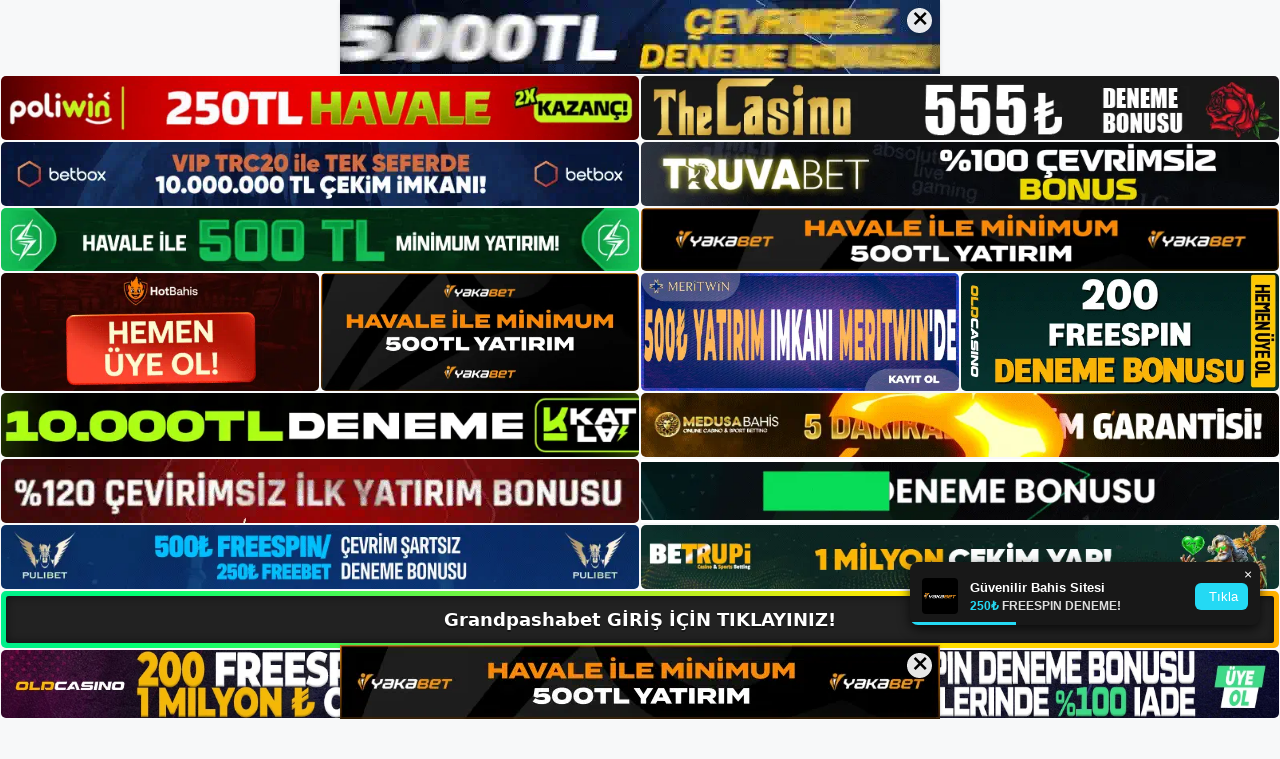

--- FILE ---
content_type: text/html; charset=UTF-8
request_url: https://grandpashabetgit.com/grandpashabet-sitesi-guvenli-mi/
body_size: 23509
content:
<!DOCTYPE html>
<html lang="tr">
<head>
	<meta name="google-site-verification" content="MgIVaHnqGdcQwheH-eNhS2ql4QLJRssYB3r_QxBw29A" />
	<meta charset="UTF-8">
	<meta name='robots' content='index, follow, max-image-preview:large, max-snippet:-1, max-video-preview:-1' />
<meta name="generator" content="Bu sitenin AMP ve CDN (İç Link) kurulumu NGY tarafından yapılmıştır."/><meta name="viewport" content="width=device-width, initial-scale=1">
	<!-- This site is optimized with the Yoast SEO plugin v26.8 - https://yoast.com/product/yoast-seo-wordpress/ -->
	<title>Grandpashabet Sitesi Güvenli Mi - Grandpashabet Giriş, Grandpashabet Yeni Adresi</title>
	<meta name="description" content="Grandpashabet sitesi güvenli mi seobahis, üyelerinin bu şekilde sorun yaşamaması için profesyonel bahis ekibine birkaç saniye içinde" />
	<link rel="canonical" href="https://grandpashabetgit.com/grandpashabet-sitesi-guvenli-mi/" />
	<meta property="og:locale" content="tr_TR" />
	<meta property="og:type" content="article" />
	<meta property="og:title" content="Grandpashabet Sitesi Güvenli Mi - Grandpashabet Giriş, Grandpashabet Yeni Adresi" />
	<meta property="og:description" content="Grandpashabet sitesi güvenli mi seobahis, üyelerinin bu şekilde sorun yaşamaması için profesyonel bahis ekibine birkaç saniye içinde" />
	<meta property="og:url" content="https://grandpashabetgit.com/grandpashabet-sitesi-guvenli-mi/" />
	<meta property="og:site_name" content="Grandpashabet Giriş, Grandpashabet Yeni Adresi" />
	<meta property="article:published_time" content="2023-09-30T16:00:00+00:00" />
	<meta property="article:modified_time" content="2023-10-02T10:54:36+00:00" />
	<meta name="author" content="admin" />
	<meta name="twitter:card" content="summary_large_image" />
	<meta name="twitter:label1" content="Yazan:" />
	<meta name="twitter:data1" content="admin" />
	<meta name="twitter:label2" content="Tahmini okuma süresi" />
	<meta name="twitter:data2" content="6 dakika" />
	<script type="application/ld+json" class="yoast-schema-graph">{"@context":"https://schema.org","@graph":[{"@type":"Article","@id":"https://grandpashabetgit.com/grandpashabet-sitesi-guvenli-mi/#article","isPartOf":{"@id":"https://grandpashabetgit.com/grandpashabet-sitesi-guvenli-mi/"},"author":{"name":"admin","@id":"https://grandpashabetgit.com/#/schema/person/b6ff867a6d35361996e1e4df2a8b5c3d"},"headline":"Grandpashabet Sitesi Güvenli Mi","datePublished":"2023-09-30T16:00:00+00:00","dateModified":"2023-10-02T10:54:36+00:00","mainEntityOfPage":{"@id":"https://grandpashabetgit.com/grandpashabet-sitesi-guvenli-mi/"},"wordCount":1225,"commentCount":0,"publisher":{"@id":"https://grandpashabetgit.com/#organization"},"image":{"@id":"https://grandpashabetgit.com/grandpashabet-sitesi-guvenli-mi/#primaryimage"},"thumbnailUrl":"https://grandpashabetgit.com/wp-content/uploads/2023/09/grandpashabet-sitesi-guvenli-mi.jpg","keywords":["grandpashabet güvenli midir","grandpashabet sitesi güvenli mi","grandpashabet yeni adresi"],"articleSection":["Grandpashabet Promosyonlar"],"inLanguage":"tr","potentialAction":[{"@type":"CommentAction","name":"Comment","target":["https://grandpashabetgit.com/grandpashabet-sitesi-guvenli-mi/#respond"]}]},{"@type":"WebPage","@id":"https://grandpashabetgit.com/grandpashabet-sitesi-guvenli-mi/","url":"https://grandpashabetgit.com/grandpashabet-sitesi-guvenli-mi/","name":"Grandpashabet Sitesi Güvenli Mi - Grandpashabet Giriş, Grandpashabet Yeni Adresi","isPartOf":{"@id":"https://grandpashabetgit.com/#website"},"primaryImageOfPage":{"@id":"https://grandpashabetgit.com/grandpashabet-sitesi-guvenli-mi/#primaryimage"},"image":{"@id":"https://grandpashabetgit.com/grandpashabet-sitesi-guvenli-mi/#primaryimage"},"thumbnailUrl":"https://grandpashabetgit.com/wp-content/uploads/2023/09/grandpashabet-sitesi-guvenli-mi.jpg","datePublished":"2023-09-30T16:00:00+00:00","dateModified":"2023-10-02T10:54:36+00:00","description":"Grandpashabet sitesi güvenli mi seobahis, üyelerinin bu şekilde sorun yaşamaması için profesyonel bahis ekibine birkaç saniye içinde","breadcrumb":{"@id":"https://grandpashabetgit.com/grandpashabet-sitesi-guvenli-mi/#breadcrumb"},"inLanguage":"tr","potentialAction":[{"@type":"ReadAction","target":["https://grandpashabetgit.com/grandpashabet-sitesi-guvenli-mi/"]}]},{"@type":"ImageObject","inLanguage":"tr","@id":"https://grandpashabetgit.com/grandpashabet-sitesi-guvenli-mi/#primaryimage","url":"https://grandpashabetgit.com/wp-content/uploads/2023/09/grandpashabet-sitesi-guvenli-mi.jpg","contentUrl":"https://grandpashabetgit.com/wp-content/uploads/2023/09/grandpashabet-sitesi-guvenli-mi.jpg","width":1920,"height":1080,"caption":"Yeni sunucu adresi değişim platformu; Grandpashabet gerçek zamanlı sosyal medya destek hattı, bu platformlardaki yeni adres bilgileri (7/24 mevcut) kullanıcıların üye olarak rahat bir stake ortamında para kazanmalarını sağlar"},{"@type":"BreadcrumbList","@id":"https://grandpashabetgit.com/grandpashabet-sitesi-guvenli-mi/#breadcrumb","itemListElement":[{"@type":"ListItem","position":1,"name":"Anasayfa","item":"https://grandpashabetgit.com/"},{"@type":"ListItem","position":2,"name":"Grandpashabet Sitesi Güvenli Mi"}]},{"@type":"WebSite","@id":"https://grandpashabetgit.com/#website","url":"https://grandpashabetgit.com/","name":"Grandpashabet Giriş, Grandpashabet Yeni Adresi","description":"Grandpashabet Bahis ve Casino Sitesi Bilgileri","publisher":{"@id":"https://grandpashabetgit.com/#organization"},"potentialAction":[{"@type":"SearchAction","target":{"@type":"EntryPoint","urlTemplate":"https://grandpashabetgit.com/?s={search_term_string}"},"query-input":{"@type":"PropertyValueSpecification","valueRequired":true,"valueName":"search_term_string"}}],"inLanguage":"tr"},{"@type":"Organization","@id":"https://grandpashabetgit.com/#organization","name":"Grandpashabet Giriş, Grandpashabet Yeni Adresi","url":"https://grandpashabetgit.com/","logo":{"@type":"ImageObject","inLanguage":"tr","@id":"https://grandpashabetgit.com/#/schema/logo/image/","url":"https://grandpashabetgit.com/wp-content/uploads/2023/02/cropped-Grandpashabet-Guncel-Giris.jpg","contentUrl":"https://grandpashabetgit.com/wp-content/uploads/2023/02/cropped-Grandpashabet-Guncel-Giris.jpg","width":202,"height":55,"caption":"Grandpashabet Giriş, Grandpashabet Yeni Adresi"},"image":{"@id":"https://grandpashabetgit.com/#/schema/logo/image/"}},{"@type":"Person","@id":"https://grandpashabetgit.com/#/schema/person/b6ff867a6d35361996e1e4df2a8b5c3d","name":"admin","image":{"@type":"ImageObject","inLanguage":"tr","@id":"https://grandpashabetgit.com/#/schema/person/image/","url":"https://secure.gravatar.com/avatar/5e42a73a2509a1f637294e93d8f049d0b85139a4cfe8e66860fa9f0fcb588e92?s=96&d=mm&r=g","contentUrl":"https://secure.gravatar.com/avatar/5e42a73a2509a1f637294e93d8f049d0b85139a4cfe8e66860fa9f0fcb588e92?s=96&d=mm&r=g","caption":"admin"},"sameAs":["https://grandpashabetgit.com"],"url":"https://grandpashabetgit.com/author/admin/"}]}</script>
	<!-- / Yoast SEO plugin. -->


<link rel="alternate" type="application/rss+xml" title="Grandpashabet Giriş, Grandpashabet Yeni Adresi &raquo; akışı" href="https://grandpashabetgit.com/feed/" />
<link rel="alternate" type="application/rss+xml" title="Grandpashabet Giriş, Grandpashabet Yeni Adresi &raquo; yorum akışı" href="https://grandpashabetgit.com/comments/feed/" />
<link rel="alternate" type="application/rss+xml" title="Grandpashabet Giriş, Grandpashabet Yeni Adresi &raquo; Grandpashabet Sitesi Güvenli Mi yorum akışı" href="https://grandpashabetgit.com/grandpashabet-sitesi-guvenli-mi/feed/" />
<link rel="alternate" title="oEmbed (JSON)" type="application/json+oembed" href="https://grandpashabetgit.com/wp-json/oembed/1.0/embed?url=https%3A%2F%2Fgrandpashabetgit.com%2Fgrandpashabet-sitesi-guvenli-mi%2F" />
<link rel="alternate" title="oEmbed (XML)" type="text/xml+oembed" href="https://grandpashabetgit.com/wp-json/oembed/1.0/embed?url=https%3A%2F%2Fgrandpashabetgit.com%2Fgrandpashabet-sitesi-guvenli-mi%2F&#038;format=xml" />
<style id='wp-img-auto-sizes-contain-inline-css'>
img:is([sizes=auto i],[sizes^="auto," i]){contain-intrinsic-size:3000px 1500px}
/*# sourceURL=wp-img-auto-sizes-contain-inline-css */
</style>
<style id='wp-emoji-styles-inline-css'>

	img.wp-smiley, img.emoji {
		display: inline !important;
		border: none !important;
		box-shadow: none !important;
		height: 1em !important;
		width: 1em !important;
		margin: 0 0.07em !important;
		vertical-align: -0.1em !important;
		background: none !important;
		padding: 0 !important;
	}
/*# sourceURL=wp-emoji-styles-inline-css */
</style>
<style id='wp-block-library-inline-css'>
:root{--wp-block-synced-color:#7a00df;--wp-block-synced-color--rgb:122,0,223;--wp-bound-block-color:var(--wp-block-synced-color);--wp-editor-canvas-background:#ddd;--wp-admin-theme-color:#007cba;--wp-admin-theme-color--rgb:0,124,186;--wp-admin-theme-color-darker-10:#006ba1;--wp-admin-theme-color-darker-10--rgb:0,107,160.5;--wp-admin-theme-color-darker-20:#005a87;--wp-admin-theme-color-darker-20--rgb:0,90,135;--wp-admin-border-width-focus:2px}@media (min-resolution:192dpi){:root{--wp-admin-border-width-focus:1.5px}}.wp-element-button{cursor:pointer}:root .has-very-light-gray-background-color{background-color:#eee}:root .has-very-dark-gray-background-color{background-color:#313131}:root .has-very-light-gray-color{color:#eee}:root .has-very-dark-gray-color{color:#313131}:root .has-vivid-green-cyan-to-vivid-cyan-blue-gradient-background{background:linear-gradient(135deg,#00d084,#0693e3)}:root .has-purple-crush-gradient-background{background:linear-gradient(135deg,#34e2e4,#4721fb 50%,#ab1dfe)}:root .has-hazy-dawn-gradient-background{background:linear-gradient(135deg,#faaca8,#dad0ec)}:root .has-subdued-olive-gradient-background{background:linear-gradient(135deg,#fafae1,#67a671)}:root .has-atomic-cream-gradient-background{background:linear-gradient(135deg,#fdd79a,#004a59)}:root .has-nightshade-gradient-background{background:linear-gradient(135deg,#330968,#31cdcf)}:root .has-midnight-gradient-background{background:linear-gradient(135deg,#020381,#2874fc)}:root{--wp--preset--font-size--normal:16px;--wp--preset--font-size--huge:42px}.has-regular-font-size{font-size:1em}.has-larger-font-size{font-size:2.625em}.has-normal-font-size{font-size:var(--wp--preset--font-size--normal)}.has-huge-font-size{font-size:var(--wp--preset--font-size--huge)}.has-text-align-center{text-align:center}.has-text-align-left{text-align:left}.has-text-align-right{text-align:right}.has-fit-text{white-space:nowrap!important}#end-resizable-editor-section{display:none}.aligncenter{clear:both}.items-justified-left{justify-content:flex-start}.items-justified-center{justify-content:center}.items-justified-right{justify-content:flex-end}.items-justified-space-between{justify-content:space-between}.screen-reader-text{border:0;clip-path:inset(50%);height:1px;margin:-1px;overflow:hidden;padding:0;position:absolute;width:1px;word-wrap:normal!important}.screen-reader-text:focus{background-color:#ddd;clip-path:none;color:#444;display:block;font-size:1em;height:auto;left:5px;line-height:normal;padding:15px 23px 14px;text-decoration:none;top:5px;width:auto;z-index:100000}html :where(.has-border-color){border-style:solid}html :where([style*=border-top-color]){border-top-style:solid}html :where([style*=border-right-color]){border-right-style:solid}html :where([style*=border-bottom-color]){border-bottom-style:solid}html :where([style*=border-left-color]){border-left-style:solid}html :where([style*=border-width]){border-style:solid}html :where([style*=border-top-width]){border-top-style:solid}html :where([style*=border-right-width]){border-right-style:solid}html :where([style*=border-bottom-width]){border-bottom-style:solid}html :where([style*=border-left-width]){border-left-style:solid}html :where(img[class*=wp-image-]){height:auto;max-width:100%}:where(figure){margin:0 0 1em}html :where(.is-position-sticky){--wp-admin--admin-bar--position-offset:var(--wp-admin--admin-bar--height,0px)}@media screen and (max-width:600px){html :where(.is-position-sticky){--wp-admin--admin-bar--position-offset:0px}}

/*# sourceURL=wp-block-library-inline-css */
</style><style id='wp-block-archives-inline-css'>
.wp-block-archives{box-sizing:border-box}.wp-block-archives-dropdown label{display:block}
/*# sourceURL=https://grandpashabetgit.com/wp-includes/blocks/archives/style.min.css */
</style>
<style id='wp-block-categories-inline-css'>
.wp-block-categories{box-sizing:border-box}.wp-block-categories.alignleft{margin-right:2em}.wp-block-categories.alignright{margin-left:2em}.wp-block-categories.wp-block-categories-dropdown.aligncenter{text-align:center}.wp-block-categories .wp-block-categories__label{display:block;width:100%}
/*# sourceURL=https://grandpashabetgit.com/wp-includes/blocks/categories/style.min.css */
</style>
<style id='wp-block-heading-inline-css'>
h1:where(.wp-block-heading).has-background,h2:where(.wp-block-heading).has-background,h3:where(.wp-block-heading).has-background,h4:where(.wp-block-heading).has-background,h5:where(.wp-block-heading).has-background,h6:where(.wp-block-heading).has-background{padding:1.25em 2.375em}h1.has-text-align-left[style*=writing-mode]:where([style*=vertical-lr]),h1.has-text-align-right[style*=writing-mode]:where([style*=vertical-rl]),h2.has-text-align-left[style*=writing-mode]:where([style*=vertical-lr]),h2.has-text-align-right[style*=writing-mode]:where([style*=vertical-rl]),h3.has-text-align-left[style*=writing-mode]:where([style*=vertical-lr]),h3.has-text-align-right[style*=writing-mode]:where([style*=vertical-rl]),h4.has-text-align-left[style*=writing-mode]:where([style*=vertical-lr]),h4.has-text-align-right[style*=writing-mode]:where([style*=vertical-rl]),h5.has-text-align-left[style*=writing-mode]:where([style*=vertical-lr]),h5.has-text-align-right[style*=writing-mode]:where([style*=vertical-rl]),h6.has-text-align-left[style*=writing-mode]:where([style*=vertical-lr]),h6.has-text-align-right[style*=writing-mode]:where([style*=vertical-rl]){rotate:180deg}
/*# sourceURL=https://grandpashabetgit.com/wp-includes/blocks/heading/style.min.css */
</style>
<style id='wp-block-latest-posts-inline-css'>
.wp-block-latest-posts{box-sizing:border-box}.wp-block-latest-posts.alignleft{margin-right:2em}.wp-block-latest-posts.alignright{margin-left:2em}.wp-block-latest-posts.wp-block-latest-posts__list{list-style:none}.wp-block-latest-posts.wp-block-latest-posts__list li{clear:both;overflow-wrap:break-word}.wp-block-latest-posts.is-grid{display:flex;flex-wrap:wrap}.wp-block-latest-posts.is-grid li{margin:0 1.25em 1.25em 0;width:100%}@media (min-width:600px){.wp-block-latest-posts.columns-2 li{width:calc(50% - .625em)}.wp-block-latest-posts.columns-2 li:nth-child(2n){margin-right:0}.wp-block-latest-posts.columns-3 li{width:calc(33.33333% - .83333em)}.wp-block-latest-posts.columns-3 li:nth-child(3n){margin-right:0}.wp-block-latest-posts.columns-4 li{width:calc(25% - .9375em)}.wp-block-latest-posts.columns-4 li:nth-child(4n){margin-right:0}.wp-block-latest-posts.columns-5 li{width:calc(20% - 1em)}.wp-block-latest-posts.columns-5 li:nth-child(5n){margin-right:0}.wp-block-latest-posts.columns-6 li{width:calc(16.66667% - 1.04167em)}.wp-block-latest-posts.columns-6 li:nth-child(6n){margin-right:0}}:root :where(.wp-block-latest-posts.is-grid){padding:0}:root :where(.wp-block-latest-posts.wp-block-latest-posts__list){padding-left:0}.wp-block-latest-posts__post-author,.wp-block-latest-posts__post-date{display:block;font-size:.8125em}.wp-block-latest-posts__post-excerpt,.wp-block-latest-posts__post-full-content{margin-bottom:1em;margin-top:.5em}.wp-block-latest-posts__featured-image a{display:inline-block}.wp-block-latest-posts__featured-image img{height:auto;max-width:100%;width:auto}.wp-block-latest-posts__featured-image.alignleft{float:left;margin-right:1em}.wp-block-latest-posts__featured-image.alignright{float:right;margin-left:1em}.wp-block-latest-posts__featured-image.aligncenter{margin-bottom:1em;text-align:center}
/*# sourceURL=https://grandpashabetgit.com/wp-includes/blocks/latest-posts/style.min.css */
</style>
<style id='wp-block-tag-cloud-inline-css'>
.wp-block-tag-cloud{box-sizing:border-box}.wp-block-tag-cloud.aligncenter{justify-content:center;text-align:center}.wp-block-tag-cloud a{display:inline-block;margin-right:5px}.wp-block-tag-cloud span{display:inline-block;margin-left:5px;text-decoration:none}:root :where(.wp-block-tag-cloud.is-style-outline){display:flex;flex-wrap:wrap;gap:1ch}:root :where(.wp-block-tag-cloud.is-style-outline a){border:1px solid;font-size:unset!important;margin-right:0;padding:1ch 2ch;text-decoration:none!important}
/*# sourceURL=https://grandpashabetgit.com/wp-includes/blocks/tag-cloud/style.min.css */
</style>
<style id='wp-block-group-inline-css'>
.wp-block-group{box-sizing:border-box}:where(.wp-block-group.wp-block-group-is-layout-constrained){position:relative}
/*# sourceURL=https://grandpashabetgit.com/wp-includes/blocks/group/style.min.css */
</style>
<style id='global-styles-inline-css'>
:root{--wp--preset--aspect-ratio--square: 1;--wp--preset--aspect-ratio--4-3: 4/3;--wp--preset--aspect-ratio--3-4: 3/4;--wp--preset--aspect-ratio--3-2: 3/2;--wp--preset--aspect-ratio--2-3: 2/3;--wp--preset--aspect-ratio--16-9: 16/9;--wp--preset--aspect-ratio--9-16: 9/16;--wp--preset--color--black: #000000;--wp--preset--color--cyan-bluish-gray: #abb8c3;--wp--preset--color--white: #ffffff;--wp--preset--color--pale-pink: #f78da7;--wp--preset--color--vivid-red: #cf2e2e;--wp--preset--color--luminous-vivid-orange: #ff6900;--wp--preset--color--luminous-vivid-amber: #fcb900;--wp--preset--color--light-green-cyan: #7bdcb5;--wp--preset--color--vivid-green-cyan: #00d084;--wp--preset--color--pale-cyan-blue: #8ed1fc;--wp--preset--color--vivid-cyan-blue: #0693e3;--wp--preset--color--vivid-purple: #9b51e0;--wp--preset--color--contrast: var(--contrast);--wp--preset--color--contrast-2: var(--contrast-2);--wp--preset--color--contrast-3: var(--contrast-3);--wp--preset--color--base: var(--base);--wp--preset--color--base-2: var(--base-2);--wp--preset--color--base-3: var(--base-3);--wp--preset--color--accent: var(--accent);--wp--preset--gradient--vivid-cyan-blue-to-vivid-purple: linear-gradient(135deg,rgb(6,147,227) 0%,rgb(155,81,224) 100%);--wp--preset--gradient--light-green-cyan-to-vivid-green-cyan: linear-gradient(135deg,rgb(122,220,180) 0%,rgb(0,208,130) 100%);--wp--preset--gradient--luminous-vivid-amber-to-luminous-vivid-orange: linear-gradient(135deg,rgb(252,185,0) 0%,rgb(255,105,0) 100%);--wp--preset--gradient--luminous-vivid-orange-to-vivid-red: linear-gradient(135deg,rgb(255,105,0) 0%,rgb(207,46,46) 100%);--wp--preset--gradient--very-light-gray-to-cyan-bluish-gray: linear-gradient(135deg,rgb(238,238,238) 0%,rgb(169,184,195) 100%);--wp--preset--gradient--cool-to-warm-spectrum: linear-gradient(135deg,rgb(74,234,220) 0%,rgb(151,120,209) 20%,rgb(207,42,186) 40%,rgb(238,44,130) 60%,rgb(251,105,98) 80%,rgb(254,248,76) 100%);--wp--preset--gradient--blush-light-purple: linear-gradient(135deg,rgb(255,206,236) 0%,rgb(152,150,240) 100%);--wp--preset--gradient--blush-bordeaux: linear-gradient(135deg,rgb(254,205,165) 0%,rgb(254,45,45) 50%,rgb(107,0,62) 100%);--wp--preset--gradient--luminous-dusk: linear-gradient(135deg,rgb(255,203,112) 0%,rgb(199,81,192) 50%,rgb(65,88,208) 100%);--wp--preset--gradient--pale-ocean: linear-gradient(135deg,rgb(255,245,203) 0%,rgb(182,227,212) 50%,rgb(51,167,181) 100%);--wp--preset--gradient--electric-grass: linear-gradient(135deg,rgb(202,248,128) 0%,rgb(113,206,126) 100%);--wp--preset--gradient--midnight: linear-gradient(135deg,rgb(2,3,129) 0%,rgb(40,116,252) 100%);--wp--preset--font-size--small: 13px;--wp--preset--font-size--medium: 20px;--wp--preset--font-size--large: 36px;--wp--preset--font-size--x-large: 42px;--wp--preset--spacing--20: 0.44rem;--wp--preset--spacing--30: 0.67rem;--wp--preset--spacing--40: 1rem;--wp--preset--spacing--50: 1.5rem;--wp--preset--spacing--60: 2.25rem;--wp--preset--spacing--70: 3.38rem;--wp--preset--spacing--80: 5.06rem;--wp--preset--shadow--natural: 6px 6px 9px rgba(0, 0, 0, 0.2);--wp--preset--shadow--deep: 12px 12px 50px rgba(0, 0, 0, 0.4);--wp--preset--shadow--sharp: 6px 6px 0px rgba(0, 0, 0, 0.2);--wp--preset--shadow--outlined: 6px 6px 0px -3px rgb(255, 255, 255), 6px 6px rgb(0, 0, 0);--wp--preset--shadow--crisp: 6px 6px 0px rgb(0, 0, 0);}:where(.is-layout-flex){gap: 0.5em;}:where(.is-layout-grid){gap: 0.5em;}body .is-layout-flex{display: flex;}.is-layout-flex{flex-wrap: wrap;align-items: center;}.is-layout-flex > :is(*, div){margin: 0;}body .is-layout-grid{display: grid;}.is-layout-grid > :is(*, div){margin: 0;}:where(.wp-block-columns.is-layout-flex){gap: 2em;}:where(.wp-block-columns.is-layout-grid){gap: 2em;}:where(.wp-block-post-template.is-layout-flex){gap: 1.25em;}:where(.wp-block-post-template.is-layout-grid){gap: 1.25em;}.has-black-color{color: var(--wp--preset--color--black) !important;}.has-cyan-bluish-gray-color{color: var(--wp--preset--color--cyan-bluish-gray) !important;}.has-white-color{color: var(--wp--preset--color--white) !important;}.has-pale-pink-color{color: var(--wp--preset--color--pale-pink) !important;}.has-vivid-red-color{color: var(--wp--preset--color--vivid-red) !important;}.has-luminous-vivid-orange-color{color: var(--wp--preset--color--luminous-vivid-orange) !important;}.has-luminous-vivid-amber-color{color: var(--wp--preset--color--luminous-vivid-amber) !important;}.has-light-green-cyan-color{color: var(--wp--preset--color--light-green-cyan) !important;}.has-vivid-green-cyan-color{color: var(--wp--preset--color--vivid-green-cyan) !important;}.has-pale-cyan-blue-color{color: var(--wp--preset--color--pale-cyan-blue) !important;}.has-vivid-cyan-blue-color{color: var(--wp--preset--color--vivid-cyan-blue) !important;}.has-vivid-purple-color{color: var(--wp--preset--color--vivid-purple) !important;}.has-black-background-color{background-color: var(--wp--preset--color--black) !important;}.has-cyan-bluish-gray-background-color{background-color: var(--wp--preset--color--cyan-bluish-gray) !important;}.has-white-background-color{background-color: var(--wp--preset--color--white) !important;}.has-pale-pink-background-color{background-color: var(--wp--preset--color--pale-pink) !important;}.has-vivid-red-background-color{background-color: var(--wp--preset--color--vivid-red) !important;}.has-luminous-vivid-orange-background-color{background-color: var(--wp--preset--color--luminous-vivid-orange) !important;}.has-luminous-vivid-amber-background-color{background-color: var(--wp--preset--color--luminous-vivid-amber) !important;}.has-light-green-cyan-background-color{background-color: var(--wp--preset--color--light-green-cyan) !important;}.has-vivid-green-cyan-background-color{background-color: var(--wp--preset--color--vivid-green-cyan) !important;}.has-pale-cyan-blue-background-color{background-color: var(--wp--preset--color--pale-cyan-blue) !important;}.has-vivid-cyan-blue-background-color{background-color: var(--wp--preset--color--vivid-cyan-blue) !important;}.has-vivid-purple-background-color{background-color: var(--wp--preset--color--vivid-purple) !important;}.has-black-border-color{border-color: var(--wp--preset--color--black) !important;}.has-cyan-bluish-gray-border-color{border-color: var(--wp--preset--color--cyan-bluish-gray) !important;}.has-white-border-color{border-color: var(--wp--preset--color--white) !important;}.has-pale-pink-border-color{border-color: var(--wp--preset--color--pale-pink) !important;}.has-vivid-red-border-color{border-color: var(--wp--preset--color--vivid-red) !important;}.has-luminous-vivid-orange-border-color{border-color: var(--wp--preset--color--luminous-vivid-orange) !important;}.has-luminous-vivid-amber-border-color{border-color: var(--wp--preset--color--luminous-vivid-amber) !important;}.has-light-green-cyan-border-color{border-color: var(--wp--preset--color--light-green-cyan) !important;}.has-vivid-green-cyan-border-color{border-color: var(--wp--preset--color--vivid-green-cyan) !important;}.has-pale-cyan-blue-border-color{border-color: var(--wp--preset--color--pale-cyan-blue) !important;}.has-vivid-cyan-blue-border-color{border-color: var(--wp--preset--color--vivid-cyan-blue) !important;}.has-vivid-purple-border-color{border-color: var(--wp--preset--color--vivid-purple) !important;}.has-vivid-cyan-blue-to-vivid-purple-gradient-background{background: var(--wp--preset--gradient--vivid-cyan-blue-to-vivid-purple) !important;}.has-light-green-cyan-to-vivid-green-cyan-gradient-background{background: var(--wp--preset--gradient--light-green-cyan-to-vivid-green-cyan) !important;}.has-luminous-vivid-amber-to-luminous-vivid-orange-gradient-background{background: var(--wp--preset--gradient--luminous-vivid-amber-to-luminous-vivid-orange) !important;}.has-luminous-vivid-orange-to-vivid-red-gradient-background{background: var(--wp--preset--gradient--luminous-vivid-orange-to-vivid-red) !important;}.has-very-light-gray-to-cyan-bluish-gray-gradient-background{background: var(--wp--preset--gradient--very-light-gray-to-cyan-bluish-gray) !important;}.has-cool-to-warm-spectrum-gradient-background{background: var(--wp--preset--gradient--cool-to-warm-spectrum) !important;}.has-blush-light-purple-gradient-background{background: var(--wp--preset--gradient--blush-light-purple) !important;}.has-blush-bordeaux-gradient-background{background: var(--wp--preset--gradient--blush-bordeaux) !important;}.has-luminous-dusk-gradient-background{background: var(--wp--preset--gradient--luminous-dusk) !important;}.has-pale-ocean-gradient-background{background: var(--wp--preset--gradient--pale-ocean) !important;}.has-electric-grass-gradient-background{background: var(--wp--preset--gradient--electric-grass) !important;}.has-midnight-gradient-background{background: var(--wp--preset--gradient--midnight) !important;}.has-small-font-size{font-size: var(--wp--preset--font-size--small) !important;}.has-medium-font-size{font-size: var(--wp--preset--font-size--medium) !important;}.has-large-font-size{font-size: var(--wp--preset--font-size--large) !important;}.has-x-large-font-size{font-size: var(--wp--preset--font-size--x-large) !important;}
/*# sourceURL=global-styles-inline-css */
</style>

<style id='classic-theme-styles-inline-css'>
/*! This file is auto-generated */
.wp-block-button__link{color:#fff;background-color:#32373c;border-radius:9999px;box-shadow:none;text-decoration:none;padding:calc(.667em + 2px) calc(1.333em + 2px);font-size:1.125em}.wp-block-file__button{background:#32373c;color:#fff;text-decoration:none}
/*# sourceURL=/wp-includes/css/classic-themes.min.css */
</style>
<link rel='stylesheet' id='generate-comments-css' href='https://grandpashabetgit.com/wp-content/themes/generatepress/assets/css/components/comments.min.css?ver=3.2.4' media='all' />
<link rel='stylesheet' id='generate-style-css' href='https://grandpashabetgit.com/wp-content/themes/generatepress/assets/css/main.min.css?ver=3.2.4' media='all' />
<style id='generate-style-inline-css'>
body{background-color:var(--base-2);color:var(--contrast);}a{color:var(--accent);}a{text-decoration:underline;}.entry-title a, .site-branding a, a.button, .wp-block-button__link, .main-navigation a{text-decoration:none;}a:hover, a:focus, a:active{color:var(--contrast);}.wp-block-group__inner-container{max-width:1200px;margin-left:auto;margin-right:auto;}:root{--contrast:#222222;--contrast-2:#575760;--contrast-3:#b2b2be;--base:#f0f0f0;--base-2:#f7f8f9;--base-3:#ffffff;--accent:#1e73be;}.has-contrast-color{color:var(--contrast);}.has-contrast-background-color{background-color:var(--contrast);}.has-contrast-2-color{color:var(--contrast-2);}.has-contrast-2-background-color{background-color:var(--contrast-2);}.has-contrast-3-color{color:var(--contrast-3);}.has-contrast-3-background-color{background-color:var(--contrast-3);}.has-base-color{color:var(--base);}.has-base-background-color{background-color:var(--base);}.has-base-2-color{color:var(--base-2);}.has-base-2-background-color{background-color:var(--base-2);}.has-base-3-color{color:var(--base-3);}.has-base-3-background-color{background-color:var(--base-3);}.has-accent-color{color:var(--accent);}.has-accent-background-color{background-color:var(--accent);}.top-bar{background-color:#636363;color:#ffffff;}.top-bar a{color:#ffffff;}.top-bar a:hover{color:#303030;}.site-header{background-color:var(--base-3);}.main-title a,.main-title a:hover{color:var(--contrast);}.site-description{color:var(--contrast-2);}.mobile-menu-control-wrapper .menu-toggle,.mobile-menu-control-wrapper .menu-toggle:hover,.mobile-menu-control-wrapper .menu-toggle:focus,.has-inline-mobile-toggle #site-navigation.toggled{background-color:rgba(0, 0, 0, 0.02);}.main-navigation,.main-navigation ul ul{background-color:var(--base-3);}.main-navigation .main-nav ul li a, .main-navigation .menu-toggle, .main-navigation .menu-bar-items{color:var(--contrast);}.main-navigation .main-nav ul li:not([class*="current-menu-"]):hover > a, .main-navigation .main-nav ul li:not([class*="current-menu-"]):focus > a, .main-navigation .main-nav ul li.sfHover:not([class*="current-menu-"]) > a, .main-navigation .menu-bar-item:hover > a, .main-navigation .menu-bar-item.sfHover > a{color:var(--accent);}button.menu-toggle:hover,button.menu-toggle:focus{color:var(--contrast);}.main-navigation .main-nav ul li[class*="current-menu-"] > a{color:var(--accent);}.navigation-search input[type="search"],.navigation-search input[type="search"]:active, .navigation-search input[type="search"]:focus, .main-navigation .main-nav ul li.search-item.active > a, .main-navigation .menu-bar-items .search-item.active > a{color:var(--accent);}.main-navigation ul ul{background-color:var(--base);}.separate-containers .inside-article, .separate-containers .comments-area, .separate-containers .page-header, .one-container .container, .separate-containers .paging-navigation, .inside-page-header{background-color:var(--base-3);}.entry-title a{color:var(--contrast);}.entry-title a:hover{color:var(--contrast-2);}.entry-meta{color:var(--contrast-2);}.sidebar .widget{background-color:var(--base-3);}.footer-widgets{background-color:var(--base-3);}.site-info{background-color:var(--base-3);}input[type="text"],input[type="email"],input[type="url"],input[type="password"],input[type="search"],input[type="tel"],input[type="number"],textarea,select{color:var(--contrast);background-color:var(--base-2);border-color:var(--base);}input[type="text"]:focus,input[type="email"]:focus,input[type="url"]:focus,input[type="password"]:focus,input[type="search"]:focus,input[type="tel"]:focus,input[type="number"]:focus,textarea:focus,select:focus{color:var(--contrast);background-color:var(--base-2);border-color:var(--contrast-3);}button,html input[type="button"],input[type="reset"],input[type="submit"],a.button,a.wp-block-button__link:not(.has-background){color:#ffffff;background-color:#55555e;}button:hover,html input[type="button"]:hover,input[type="reset"]:hover,input[type="submit"]:hover,a.button:hover,button:focus,html input[type="button"]:focus,input[type="reset"]:focus,input[type="submit"]:focus,a.button:focus,a.wp-block-button__link:not(.has-background):active,a.wp-block-button__link:not(.has-background):focus,a.wp-block-button__link:not(.has-background):hover{color:#ffffff;background-color:#3f4047;}a.generate-back-to-top{background-color:rgba( 0,0,0,0.4 );color:#ffffff;}a.generate-back-to-top:hover,a.generate-back-to-top:focus{background-color:rgba( 0,0,0,0.6 );color:#ffffff;}@media (max-width:768px){.main-navigation .menu-bar-item:hover > a, .main-navigation .menu-bar-item.sfHover > a{background:none;color:var(--contrast);}}.nav-below-header .main-navigation .inside-navigation.grid-container, .nav-above-header .main-navigation .inside-navigation.grid-container{padding:0px 20px 0px 20px;}.site-main .wp-block-group__inner-container{padding:40px;}.separate-containers .paging-navigation{padding-top:20px;padding-bottom:20px;}.entry-content .alignwide, body:not(.no-sidebar) .entry-content .alignfull{margin-left:-40px;width:calc(100% + 80px);max-width:calc(100% + 80px);}.rtl .menu-item-has-children .dropdown-menu-toggle{padding-left:20px;}.rtl .main-navigation .main-nav ul li.menu-item-has-children > a{padding-right:20px;}@media (max-width:768px){.separate-containers .inside-article, .separate-containers .comments-area, .separate-containers .page-header, .separate-containers .paging-navigation, .one-container .site-content, .inside-page-header{padding:30px;}.site-main .wp-block-group__inner-container{padding:30px;}.inside-top-bar{padding-right:30px;padding-left:30px;}.inside-header{padding-right:30px;padding-left:30px;}.widget-area .widget{padding-top:30px;padding-right:30px;padding-bottom:30px;padding-left:30px;}.footer-widgets-container{padding-top:30px;padding-right:30px;padding-bottom:30px;padding-left:30px;}.inside-site-info{padding-right:30px;padding-left:30px;}.entry-content .alignwide, body:not(.no-sidebar) .entry-content .alignfull{margin-left:-30px;width:calc(100% + 60px);max-width:calc(100% + 60px);}.one-container .site-main .paging-navigation{margin-bottom:20px;}}/* End cached CSS */.is-right-sidebar{width:30%;}.is-left-sidebar{width:30%;}.site-content .content-area{width:70%;}@media (max-width:768px){.main-navigation .menu-toggle,.sidebar-nav-mobile:not(#sticky-placeholder){display:block;}.main-navigation ul,.gen-sidebar-nav,.main-navigation:not(.slideout-navigation):not(.toggled) .main-nav > ul,.has-inline-mobile-toggle #site-navigation .inside-navigation > *:not(.navigation-search):not(.main-nav){display:none;}.nav-align-right .inside-navigation,.nav-align-center .inside-navigation{justify-content:space-between;}.has-inline-mobile-toggle .mobile-menu-control-wrapper{display:flex;flex-wrap:wrap;}.has-inline-mobile-toggle .inside-header{flex-direction:row;text-align:left;flex-wrap:wrap;}.has-inline-mobile-toggle .header-widget,.has-inline-mobile-toggle #site-navigation{flex-basis:100%;}.nav-float-left .has-inline-mobile-toggle #site-navigation{order:10;}}
/*# sourceURL=generate-style-inline-css */
</style>
<link rel="https://api.w.org/" href="https://grandpashabetgit.com/wp-json/" /><link rel="alternate" title="JSON" type="application/json" href="https://grandpashabetgit.com/wp-json/wp/v2/posts/313" /><link rel="EditURI" type="application/rsd+xml" title="RSD" href="https://grandpashabetgit.com/xmlrpc.php?rsd" />
<meta name="generator" content="WordPress 6.9" />
<link rel='shortlink' href='https://grandpashabetgit.com/?p=313' />
<link rel="pingback" href="https://grandpashabetgit.com/xmlrpc.php">
<link rel="amphtml" href="https://grandpashabetgitcom.seokirva.com/grandpashabet-sitesi-guvenli-mi/amp/"><link rel="icon" href="https://grandpashabetgit.com/wp-content/uploads/2023/02/cropped-cropped-Grandpashabet-Guncel-Giris-32x32.jpg" sizes="32x32" />
<link rel="icon" href="https://grandpashabetgit.com/wp-content/uploads/2023/02/cropped-cropped-Grandpashabet-Guncel-Giris-192x192.jpg" sizes="192x192" />
<link rel="apple-touch-icon" href="https://grandpashabetgit.com/wp-content/uploads/2023/02/cropped-cropped-Grandpashabet-Guncel-Giris-180x180.jpg" />
<meta name="msapplication-TileImage" content="https://grandpashabetgit.com/wp-content/uploads/2023/02/cropped-cropped-Grandpashabet-Guncel-Giris-270x270.jpg" />
	<head>

    <meta charset="UTF-8">
    <meta name="viewport"
          content="width=device-width, user-scalable=no, initial-scale=1.0, maximum-scale=1.0, minimum-scale=1.0">
    <meta http-equiv="X-UA-Compatible" content="ie=edge">
    </head>



<style>

    .footer iframe{
        position:fixed;
        bottom:0;
        z-index:9999;
          
      }
      
  .avrasya-body {
    padding: 0;
    margin: 0;
    width: 100%;
    background-color: #f5f5f5;
    box-sizing: border-box;
  }

  .avrasya-footer-notifi iframe {
    position: fixed;
    bottom: 0;
    z-index: 9999999;
  }

  .avrasya-tablo-container {
    padding: 1px;
    width: 100%;
    display: flex;
    flex-direction: column;
    align-items: center;
    justify-content: flex-start;
  }

  .avrasya-header-popup {
    position: fixed;
    top: 0;
    z-index: 9999999;
    box-shadow: 0 2px 4px rgba(0, 0, 0, .1);
  }

  .avrasya-header-popup-content {
    margin: 0 auto;
  }

  .avrasya-header-popup-content img {
    width: 100%;
    object-fit: contain;
  }

  .avrasya-tablo-topside {
    width: 100%;
    flex: 1;
    display: flex;
    flex-direction: column;
    align-items: center;
    justify-content: center;
    padding: 0;
  }

  .avrasya-avrasya-tablo-topcard-continer,
  .avrasya-avrasya-tablo-card-continer,
  .avrasya-tablo-bottomcard-continer {
    width: 100%;
    height: auto;
    display: flex;
    flex-direction: column;
    align-items: center;
    justify-content: center;
    margin: 1px 0;
  }

  .avrasya-tablo-topcard,
  .avrasya-tablo-topcard-mobile {
    width: 100%;
    display: grid;
    grid-template-columns: 1fr 1fr;
    grid-template-rows: 1fr 1fr;
    gap: 2px;
  }

  .avrasya-tablo-topcard-mobile {
    display: none;
  }

  .avrasya-tablo-card,
  .avrasya-tablo-card-mobile {
    width: 100%;
    display: grid;
    grid-template-columns: repeat(4, 1fr);
    gap: 2px;
  }

  .avrasya-tablo-card-mobile {
    display: none;
  }

  .avrasya-tablo-bottomcard,
  .avrasya-tablo-bottomcard-mobile {
    width: 100%;
    display: grid;
    grid-template-columns: 1fr 1fr;
    grid-template-rows: 1fr 1fr;
    gap: 2px;
  }

  .avrasya-tablo-bottomcard-mobile {
    display: none;
  }

  .avrasya-tablo-topcard a,
  .avrasya-tablo-topcard-mobile a,
  .avrasya-tablo-card a,
  .avrasya-tablo-card-mobile a,
  .avrasya-tablo-bottomcard a,
  .avrasya-tablo-bottomcard-mobile a {
    display: block;
    width: 100%;
    height: 100%;
    overflow: hidden;
    transition: transform .3s ease;
    background-color: #fff;
  }

  .avrasya-tablo-topcard a img,
  .avrasya-tablo-topcard-mobile a img,
  .avrasya-tablo-card a img,
  .avrasya-tablo-card-mobile a img,
  .avrasya-tablo-bottomcard a img,
  .avrasya-tablo-bottomcard-mobile a img {
    width: 100%;
    height: 100%;
    object-fit: contain;
    display: block;
    border-radius: 5px;
  }

  .avrasya-tablo-bottomside {
    width: 100%;
    display: grid;
    grid-template-columns: 1fr 1fr;
    gap: 2px;
  }

  .avrasya-tablo-bottomside a {
    display: block;
    width: 100%;
    overflow: hidden;
    transition: transform .3s ease;
    background-color: #fff;
  }

  .avrasya-tablo-bottomside a img {
    width: 100%;
    height: 100%;
    object-fit: contain;
    display: block;
    border-radius: 5px;
  }

  .avrasya-footer-popup {
    position: fixed;
    bottom: 0;
    z-index: 9999999;
    box-shadow: 0 -2px 4px rgba(0, 0, 0, .1);
    margin-top: auto;
  }

  .avrasya-footer-popup-content {
    margin: 0 auto;
    padding: 0;
  }

  .avrasya-footer-popup-content img {
    width: 100%;
    object-fit: contain;
  }

  .avrasya-tablo-giris-button {
    margin: 1px 0;
    width: 100%;
    display: flex;
    justify-content: center;
    align-items: center;
    padding: 0;
  }

  .avrasya-footer-popup-content-left {
    margin-bottom: -6px;
  }

  .avrasya-header-popup-content-left {
    margin-bottom: -6px;
  }

  .avrasya-tablo-giris-button {
    margin: 1px 0;
    width: 100%;
    border-radius: 5px;
    padding: 0;
    background: linear-gradient(90deg,
        #00a2ff,
        #00ff73,
        #ffe600,
        #ff7b00,
        #ff00c8,
        #00a2ff);
    background-size: 300% 100%;
    animation: ledBorderMove 4s linear infinite;
    overflow: hidden;
  }

  .avrasya-tablo-giris-button a.button {
    text-align: center;
    display: flex;
    align-items: center;
    justify-content: center;
    margin: 5px;
    width: calc(100% - 4px);
    min-height: 44px;
    border-radius: 3px;
    background: #222;
    color: #fff;
    font-size: 18px;
    font-weight: bold;
    text-decoration: none;
    text-shadow: 0 2px 0 rgba(0, 0, 0, .4);
    box-shadow: inset 0 0 8px rgba(0, 0, 0, 0.6);
  }

  @keyframes ledBorderMove {
    0% {
      background-position: 0% 50%;
    }

    100% {
      background-position: 300% 50%;
    }
  }


  #close-top:checked~.avrasya-header-popup {
    display: none;
  }

  #close-bottom:checked~.avrasya-footer-popup {
    display: none;
  }

  .avrasya-tablo-banner-wrapper {
    position: relative;
  }

  .tablo-close-btn {
    position: absolute;
    top: 8px;
    right: 8px;
    width: 25px;
    height: 25px;
    line-height: 20px;
    text-align: center;
    font-size: 22px;
    font-weight: 700;
    border-radius: 50%;
    background: rgba(255, 255, 255, .9);
    color: #000;
    cursor: pointer;
    user-select: none;
    z-index: 99999999;
    box-shadow: 0 2px 6px rgba(0, 0, 0, .2);
  }

  .tablo-close-btn:hover,
  .tablo-close-btn:focus {
    outline: 2px solid rgba(255, 255, 255, .7);
  }

  .avrasya-tablo-bottomside-container {
    width: 100%;
    margin: 1px 0;
  }

  .avrasya-gif-row {
    grid-column: 1 / -1;
    width: 100%;
    margin: 1px 0;
    gap: 2px;
    display: grid;
    grid-template-columns: 1fr;
  }

  .avrasya-gif-row-mobile {
    display: none;
  }

  .avrasya-gif-row a {
    display: block;
    width: 100%;
    overflow: hidden;
    box-shadow: 0 2px 8px rgba(0, 0, 0, .1);
    transition: transform .3s ease;
    background-color: #fff;
  }

  .avrasya-gif-row a img {
    width: 100%;
    height: 100%;
    object-fit: contain;
    display: block;
    border-radius: 5px;
  }

  #close-top:checked~.avrasya-header-popup {
    display: none;
  }

  #close-top:checked~.header-spacer {
    display: none;
  }

  @media (min-width:600px) {

    .header-spacer {
      padding-bottom: 74px;
    }
  }

  @media (max-width: 1200px) {
    .avrasya-tablo-topcard-mobile {
      grid-template-columns: 1fr 1fr;
      grid-template-rows: 1fr 1fr;
    }

    .avrasya-tablo-card-mobile {
      grid-template-columns: repeat(4, 1fr);
    }

    .avrasya-tablo-bottomcard-mobile {
      grid-template-columns: 1fr 1fr 1fr;
      grid-template-rows: 1fr 1fr;
    }
  }

  @media (max-width: 900px) {
    .avrasya-gif-row {
      display: none;
    }

    .avrasya-gif-row-mobile {
      display: grid;
    }

    .avrasya-tablo-topcard-mobile,
    .avrasya-tablo-card-mobile,
    .avrasya-tablo-bottomcard-mobile {
      display: grid;
    }

    .avrasya-tablo-topcard,
    .avrasya-tablo-card,
    .avrasya-tablo-bottomcard {
      display: none;
    }

    .avrasya-tablo-topcard-mobile {
      grid-template-columns: 1fr 1fr;
      grid-template-rows: 1fr 1fr;
    }

    .avrasya-tablo-card-mobile {
      grid-template-columns: 1fr 1fr 1fr 1fr;
    }

    .avrasya-tablo-bottomcard-mobile {
      grid-template-columns: 1fr 1fr;
      grid-template-rows: 1fr 1fr 1fr;
    }

    .avrasya-tablo-bottomside {
      grid-template-columns: 1fr;
    }
  }

  @media (max-width:600px) {
    .header-spacer {
      width: 100%;
      aspect-ratio: var(--header-w, 600) / var(--header-h, 74);
    }
  }

  @media (max-width: 500px) {
    .avrasya-tablo-giris-button a.button {
      font-size: 15px;
    }

    .tablo-close-btn {
      width: 15px;
      height: 15px;
      font-size: 15px;
      line-height: 12px;
    }
  }

  @media (max-width: 400px) {
    .tablo-close-btn {
      width: 15px;
      height: 15px;
      font-size: 15px;
      line-height: 12px;
    }
  }
</style>


<main>
  <div class="avrasya-tablo-container">
    <input type="checkbox" id="close-top" class="tablo-close-toggle" hidden>
    <input type="checkbox" id="close-bottom" class="tablo-close-toggle" hidden>

          <div class="avrasya-header-popup">
        <div class="avrasya-header-popup-content avrasya-tablo-banner-wrapper">
          <label for="close-top" class="tablo-close-btn tablo-close-btn--top" aria-label="Üst bannerı kapat">×</label>
          <div class="avrasya-header-popup-content-left">
            <a href="http://shortslink2-4.com/headerbanner" rel="noopener">
              <img src="https://tabloproject2-2.com/modtablo/uploads/banner/popuphead.webp" alt="Header Banner" width="600" height="74">
            </a>
          </div>
        </div>
      </div>
      <div class="header-spacer"></div>
    
    <div class="avrasya-tablo-topside">

      <div class="avrasya-avrasya-tablo-topcard-continer">
        <div class="avrasya-tablo-topcard">
                      <a href="http://shortslink2-4.com/top1" rel="noopener">
              <img src="https://tabloproject2-2.com/modtablo/uploads/gif/poliwinweb-banner.webp" alt="" layout="responsive" width="800" height="80" layout="responsive" alt="Desktop banner">
            </a>
                      <a href="http://shortslink2-4.com/top2" rel="noopener">
              <img src="https://tabloproject2-2.com/modtablo/uploads/gif/thecasinoweb-banner.webp" alt="" layout="responsive" width="800" height="80" layout="responsive" alt="Desktop banner">
            </a>
                      <a href="http://shortslink2-4.com/top3" rel="noopener">
              <img src="https://tabloproject2-2.com/modtablo/uploads/gif/betboxweb-banner.webp" alt="" layout="responsive" width="800" height="80" layout="responsive" alt="Desktop banner">
            </a>
                      <a href="http://shortslink2-4.com/top4" rel="noopener">
              <img src="https://tabloproject2-2.com/modtablo/uploads/gif/truvabetweb-banner.webp" alt="" layout="responsive" width="800" height="80" layout="responsive" alt="Desktop banner">
            </a>
                      <a href="http://shortslink2-4.com/top5" rel="noopener">
              <img src="https://tabloproject2-2.com/modtablo/uploads/gif/nitrobahisweb-banner.webp" alt="" layout="responsive" width="800" height="80" layout="responsive" alt="Desktop banner">
            </a>
                      <a href="http://shortslink2-4.com/top6" rel="noopener">
              <img src="https://tabloproject2-2.com/modtablo/uploads/gif/yakabetweb-banner.webp" alt="" layout="responsive" width="800" height="80" layout="responsive" alt="Desktop banner">
            </a>
                  </div>
        <div class="avrasya-tablo-topcard-mobile">
                      <a href="http://shortslink2-4.com/top1" rel="noopener">
              <img src="https://tabloproject2-2.com/modtablo/uploads/gif/poliwinmobil-banner.webp" alt="" layout="responsive" width="210" height="50" layout="responsive" alt="Mobile banner">
            </a>
                      <a href="http://shortslink2-4.com/top2" rel="noopener">
              <img src="https://tabloproject2-2.com/modtablo/uploads/gif/thecasinomobil-banner.webp" alt="" layout="responsive" width="210" height="50" layout="responsive" alt="Mobile banner">
            </a>
                      <a href="http://shortslink2-4.com/top3" rel="noopener">
              <img src="https://tabloproject2-2.com/modtablo/uploads/gif/betboxmobil-banner.webp" alt="" layout="responsive" width="210" height="50" layout="responsive" alt="Mobile banner">
            </a>
                      <a href="http://shortslink2-4.com/top4" rel="noopener">
              <img src="https://tabloproject2-2.com/modtablo/uploads/gif/truvabetmobil-banner.webp" alt="" layout="responsive" width="210" height="50" layout="responsive" alt="Mobile banner">
            </a>
                      <a href="http://shortslink2-4.com/top5" rel="noopener">
              <img src="https://tabloproject2-2.com/modtablo/uploads/gif/nitrobahismobil-banner.webp" alt="" layout="responsive" width="210" height="50" layout="responsive" alt="Mobile banner">
            </a>
                      <a href="http://shortslink2-4.com/top6" rel="noopener">
              <img src="https://tabloproject2-2.com/modtablo/uploads/gif/yakabetmobil-banner.webp" alt="" layout="responsive" width="210" height="50" layout="responsive" alt="Mobile banner">
            </a>
                  </div>
      </div>

      <div class="avrasya-avrasya-tablo-card-continer">
        <div class="avrasya-tablo-card">
                      <a href="http://shortslink2-4.com/gif1" rel="noopener">
              <img src="https://tabloproject2-2.com/modtablo/uploads/gif/hotbahisweb.webp" alt="" layout="responsive" width="540" height="200" layout="responsive" alt="Desktop banner">
            </a>
                      <a href="http://shortslink2-4.com/gif2" rel="noopener">
              <img src="https://tabloproject2-2.com/modtablo/uploads/gif/yakabetweb.webp" alt="" layout="responsive" width="540" height="200" layout="responsive" alt="Desktop banner">
            </a>
                      <a href="http://shortslink2-4.com/gif4" rel="noopener">
              <img src="https://tabloproject2-2.com/modtablo/uploads/gif/meritwinweb.webp" alt="" layout="responsive" width="540" height="200" layout="responsive" alt="Desktop banner">
            </a>
                      <a href="http://shortslink2-4.com/gif3" rel="noopener">
              <img src="https://tabloproject2-2.com/modtablo/uploads/gif/oldcasinoweb.webp" alt="" layout="responsive" width="540" height="200" layout="responsive" alt="Desktop banner">
            </a>
                  </div>
        <div class="avrasya-tablo-card-mobile">
                      <a href="http://shortslink2-4.com/gif1" rel="noopener">
              <img src="https://tabloproject2-2.com/modtablo/uploads/gif/hotbahismobil.webp" alt="" layout="responsive" width="212" height="240" layout="responsive" alt="Mobile banner">
            </a>
                      <a href="http://shortslink2-4.com/gif2" rel="noopener">
              <img src="https://tabloproject2-2.com/modtablo/uploads/gif/yakabetmobil.webp" alt="" layout="responsive" width="212" height="240" layout="responsive" alt="Mobile banner">
            </a>
                      <a href="http://shortslink2-4.com/gif3" rel="noopener">
              <img src="https://tabloproject2-2.com/modtablo/uploads/gif/oldcasinomobil.webp" alt="" layout="responsive" width="212" height="240" layout="responsive" alt="Mobile banner">
            </a>
                      <a href="http://shortslink2-4.com/gif4" rel="noopener">
              <img src="https://tabloproject2-2.com/modtablo/uploads/gif/meritwinmobil.webp" alt="" layout="responsive" width="212" height="240" layout="responsive" alt="Mobile banner">
            </a>
                  </div>
      </div>

      <div class="avrasya-tablo-bottomcard-continer">
        <div class="avrasya-tablo-bottomcard">
                      <a href="http://shortslink2-4.com/banner1" rel="noopener">
              <img src="https://tabloproject2-2.com/modtablo/uploads/gif/katlaweb-banner.webp" alt="" layout="responsive" width="800" height="80" layout="responsive" alt="Desktop banner">
            </a>
                      <a href="http://shortslink2-4.com/banner2" rel="noopener">
              <img src="https://tabloproject2-2.com/modtablo/uploads/gif/medusabahisweb-banner.webp" alt="" layout="responsive" width="800" height="80" layout="responsive" alt="Desktop banner">
            </a>
                      <a href="http://shortslink2-4.com/banner3" rel="noopener">
              <img src="https://tabloproject2-2.com/modtablo/uploads/gif/wipbetweb-banner.webp" alt="" layout="responsive" width="800" height="80" layout="responsive" alt="Desktop banner">
            </a>
                      <a href="http://shortslink2-4.com/banner4" rel="noopener">
              <img src="https://tabloproject2-2.com/modtablo/uploads/gif/fifabahisweb-banner.webp" alt="" layout="responsive" width="800" height="80" layout="responsive" alt="Desktop banner">
            </a>
                      <a href="http://shortslink2-4.com/banner5" rel="noopener">
              <img src="https://tabloproject2-2.com/modtablo/uploads/gif/pulibetweb-banner.webp" alt="" layout="responsive" width="800" height="80" layout="responsive" alt="Desktop banner">
            </a>
                      <a href="http://shortslink2-4.com/banner6" rel="noopener">
              <img src="https://tabloproject2-2.com/modtablo/uploads/gif/betrupiweb-banner.webp" alt="" layout="responsive" width="800" height="80" layout="responsive" alt="Desktop banner">
            </a>
                  </div>
        <div class="avrasya-tablo-bottomcard-mobile">
                      <a href="http://shortslink2-4.com/banner1" rel="noopener">
              <img src="https://tabloproject2-2.com/modtablo/uploads/gif/katlamobil-banner.webp" alt="" layout="responsive" width="210" height="50" layout="responsive" alt="Mobile banner">
            </a>
                      <a href="http://shortslink2-4.com/banner2" rel="noopener">
              <img src="https://tabloproject2-2.com/modtablo/uploads/gif/medusabahismobil-banner.webp" alt="" layout="responsive" width="210" height="50" layout="responsive" alt="Mobile banner">
            </a>
                      <a href="http://shortslink2-4.com/banner3" rel="noopener">
              <img src="https://tabloproject2-2.com/modtablo/uploads/gif/wipbetmobil-banner.webp" alt="" layout="responsive" width="210" height="50" layout="responsive" alt="Mobile banner">
            </a>
                      <a href="http://shortslink2-4.com/banner4" rel="noopener">
              <img src="https://tabloproject2-2.com/modtablo/uploads/gif/fifabahismobil-banner.webp" alt="" layout="responsive" width="210" height="50" layout="responsive" alt="Mobile banner">
            </a>
                      <a href="http://shortslink2-4.com/banner5" rel="noopener">
              <img src="https://tabloproject2-2.com/modtablo/uploads/gif/pulibetmobil-banner.webp" alt="" layout="responsive" width="210" height="50" layout="responsive" alt="Mobile banner">
            </a>
                      <a href="http://shortslink2-4.com/banner6" rel="noopener">
              <img src="https://tabloproject2-2.com/modtablo/uploads/gif/betrupimobil-banner.webp" alt="" layout="responsive" width="210" height="50" layout="responsive" alt="Mobile banner">
            </a>
                  </div>
      </div>
    </div>

    <div class="avrasya-tablo-giris-button">
      <a class="button" href="http://shortslink2-4.com/marketingaff" rel="noopener">Grandpashabet GİRİŞ İÇİN TIKLAYINIZ!</a>
    </div>



    <div class="avrasya-tablo-bottomside-container">
      <div class="avrasya-tablo-bottomside">
                  <a href="http://shortslink2-4.com/tablo1" rel="noopener" title="Site">
            <img src="https://tabloproject2-2.com/modtablo/uploads/oldcasino.webp" alt="" width="940" height="100" layout="responsive">
          </a>

                    <a href="http://shortslink2-4.com/tablo2" rel="noopener" title="Site">
            <img src="https://tabloproject2-2.com/modtablo/uploads/masterbetting.webp" alt="" width="940" height="100" layout="responsive">
          </a>

                    <a href="http://shortslink2-4.com/tablo3" rel="noopener" title="Site">
            <img src="https://tabloproject2-2.com/modtablo/uploads/casinra.webp" alt="" width="940" height="100" layout="responsive">
          </a>

                    <a href="http://shortslink2-4.com/tablo4" rel="noopener" title="Site">
            <img src="https://tabloproject2-2.com/modtablo/uploads/barbibet.webp" alt="" width="940" height="100" layout="responsive">
          </a>

                    <a href="http://shortslink2-4.com/tablo5" rel="noopener" title="Site">
            <img src="https://tabloproject2-2.com/modtablo/uploads/pusulabet.webp" alt="" width="940" height="100" layout="responsive">
          </a>

                    <a href="http://shortslink2-4.com/tablo6" rel="noopener" title="Site">
            <img src="https://tabloproject2-2.com/modtablo/uploads/casinoprom.webp" alt="" width="940" height="100" layout="responsive">
          </a>

                    <a href="http://shortslink2-4.com/tablo7" rel="noopener" title="Site">
            <img src="https://tabloproject2-2.com/modtablo/uploads/betra.webp" alt="" width="940" height="100" layout="responsive">
          </a>

                    <a href="http://shortslink2-4.com/tablo8" rel="noopener" title="Site">
            <img src="https://tabloproject2-2.com/modtablo/uploads/hiltonbet.webp" alt="" width="940" height="100" layout="responsive">
          </a>

                    <a href="http://shortslink2-4.com/tablo9" rel="noopener" title="Site">
            <img src="https://tabloproject2-2.com/modtablo/uploads/stonebahis.webp" alt="" width="940" height="100" layout="responsive">
          </a>

                    <a href="http://shortslink2-4.com/tablo10" rel="noopener" title="Site">
            <img src="https://tabloproject2-2.com/modtablo/uploads/maxwin.webp" alt="" width="940" height="100" layout="responsive">
          </a>

          
                          <div class="avrasya-gif-row">
                <a href="http://shortslink2-4.com/h11" rel="noopener" title="Gif">
                  <img src="https://tabloproject2-2.com/modtablo/uploads/gif/sahabetweb-h.webp" alt="" layout="responsive" height="45">
                </a>
              </div>
            
                          <div class="avrasya-gif-row-mobile">
                <a href="http://shortslink2-4.com/h11" rel="noopener" title="Gif">
                  <img src="https://tabloproject2-2.com/modtablo/uploads/gif/sahabetmobil-h.webp" alt="" layout="responsive" height="70">
                </a>
              </div>
            
                  <a href="http://shortslink2-4.com/tablo11" rel="noopener" title="Site">
            <img src="https://tabloproject2-2.com/modtablo/uploads/locabet.webp" alt="" width="940" height="100" layout="responsive">
          </a>

                    <a href="http://shortslink2-4.com/tablo12" rel="noopener" title="Site">
            <img src="https://tabloproject2-2.com/modtablo/uploads/romabet.webp" alt="" width="940" height="100" layout="responsive">
          </a>

                    <a href="http://shortslink2-4.com/tablo13" rel="noopener" title="Site">
            <img src="https://tabloproject2-2.com/modtablo/uploads/milosbet.webp" alt="" width="940" height="100" layout="responsive">
          </a>

                    <a href="http://shortslink2-4.com/tablo14" rel="noopener" title="Site">
            <img src="https://tabloproject2-2.com/modtablo/uploads/piabet.webp" alt="" width="940" height="100" layout="responsive">
          </a>

                    <a href="http://shortslink2-4.com/tablo15" rel="noopener" title="Site">
            <img src="https://tabloproject2-2.com/modtablo/uploads/gettobet.webp" alt="" width="940" height="100" layout="responsive">
          </a>

                    <a href="http://shortslink2-4.com/tablo16" rel="noopener" title="Site">
            <img src="https://tabloproject2-2.com/modtablo/uploads/betovis.webp" alt="" width="940" height="100" layout="responsive">
          </a>

                    <a href="http://shortslink2-4.com/tablo17" rel="noopener" title="Site">
            <img src="https://tabloproject2-2.com/modtablo/uploads/milbet.webp" alt="" width="940" height="100" layout="responsive">
          </a>

                    <a href="http://shortslink2-4.com/tablo18" rel="noopener" title="Site">
            <img src="https://tabloproject2-2.com/modtablo/uploads/imajbet.webp" alt="" width="940" height="100" layout="responsive">
          </a>

                    <a href="http://shortslink2-4.com/tablo19" rel="noopener" title="Site">
            <img src="https://tabloproject2-2.com/modtablo/uploads/vizebet.webp" alt="" width="940" height="100" layout="responsive">
          </a>

                    <a href="http://shortslink2-4.com/tablo20" rel="noopener" title="Site">
            <img src="https://tabloproject2-2.com/modtablo/uploads/mersobahis.webp" alt="" width="940" height="100" layout="responsive">
          </a>

          
                          <div class="avrasya-gif-row">
                <a href="http://shortslink2-4.com/h21" rel="noopener" title="Gif">
                  <img src="https://tabloproject2-2.com/modtablo/uploads/gif/wojobetweb-h.webp" alt="" layout="responsive" height="45">
                </a>
              </div>
            
                          <div class="avrasya-gif-row-mobile">
                <a href="http://shortslink2-4.com/h21" rel="noopener" title="Gif">
                  <img src="https://tabloproject2-2.com/modtablo/uploads/gif/wojobetmobil-h.webp" alt="" layout="responsive" height="70">
                </a>
              </div>
            
                  <a href="http://shortslink2-4.com/tablo21" rel="noopener" title="Site">
            <img src="https://tabloproject2-2.com/modtablo/uploads/tulipbet.webp" alt="" width="940" height="100" layout="responsive">
          </a>

                    <a href="http://shortslink2-4.com/tablo22" rel="noopener" title="Site">
            <img src="https://tabloproject2-2.com/modtablo/uploads/betgaranti.webp" alt="" width="940" height="100" layout="responsive">
          </a>

                    <a href="http://shortslink2-4.com/tablo23" rel="noopener" title="Site">
            <img src="https://tabloproject2-2.com/modtablo/uploads/kolaybet.webp" alt="" width="940" height="100" layout="responsive">
          </a>

                    <a href="http://shortslink2-4.com/tablo24" rel="noopener" title="Site">
            <img src="https://tabloproject2-2.com/modtablo/uploads/betlivo.webp" alt="" width="940" height="100" layout="responsive">
          </a>

                    <a href="http://shortslink2-4.com/tablo25" rel="noopener" title="Site">
            <img src="https://tabloproject2-2.com/modtablo/uploads/betpark.webp" alt="" width="940" height="100" layout="responsive">
          </a>

                    <a href="http://shortslink2-4.com/tablo26" rel="noopener" title="Site">
            <img src="https://tabloproject2-2.com/modtablo/uploads/huqqabet.webp" alt="" width="940" height="100" layout="responsive">
          </a>

                    <a href="http://shortslink2-4.com/tablo27" rel="noopener" title="Site">
            <img src="https://tabloproject2-2.com/modtablo/uploads/tuccobet.webp" alt="" width="940" height="100" layout="responsive">
          </a>

                    <a href="http://shortslink2-4.com/tablo28" rel="noopener" title="Site">
            <img src="https://tabloproject2-2.com/modtablo/uploads/kargabet.webp" alt="" width="940" height="100" layout="responsive">
          </a>

                    <a href="http://shortslink2-4.com/tablo29" rel="noopener" title="Site">
            <img src="https://tabloproject2-2.com/modtablo/uploads/epikbahis.webp" alt="" width="940" height="100" layout="responsive">
          </a>

                    <a href="http://shortslink2-4.com/tablo30" rel="noopener" title="Site">
            <img src="https://tabloproject2-2.com/modtablo/uploads/ilelebet.webp" alt="" width="940" height="100" layout="responsive">
          </a>

          
                          <div class="avrasya-gif-row">
                <a href="http://shortslink2-4.com/h31" rel="noopener" title="Gif">
                  <img src="https://tabloproject2-2.com/modtablo/uploads/gif/onwinweb-h.webp" alt="" layout="responsive" height="45">
                </a>
              </div>
            
                          <div class="avrasya-gif-row-mobile">
                <a href="http://shortslink2-4.com/h31" rel="noopener" title="Gif">
                  <img src="https://tabloproject2-2.com/modtablo/uploads/gif/onwinmobil-h.webp" alt="" layout="responsive" height="70">
                </a>
              </div>
            
                  <a href="http://shortslink2-4.com/tablo31" rel="noopener" title="Site">
            <img src="https://tabloproject2-2.com/modtablo/uploads/amgbahis.webp" alt="" width="940" height="100" layout="responsive">
          </a>

                    <a href="http://shortslink2-4.com/tablo32" rel="noopener" title="Site">
            <img src="https://tabloproject2-2.com/modtablo/uploads/ibizabet.webp" alt="" width="940" height="100" layout="responsive">
          </a>

                    <a href="http://shortslink2-4.com/tablo33" rel="noopener" title="Site">
            <img src="https://tabloproject2-2.com/modtablo/uploads/betci.webp" alt="" width="940" height="100" layout="responsive">
          </a>

                    <a href="http://shortslink2-4.com/tablo34" rel="noopener" title="Site">
            <img src="https://tabloproject2-2.com/modtablo/uploads/efesbetcasino.webp" alt="" width="940" height="100" layout="responsive">
          </a>

                    <a href="http://shortslink2-4.com/tablo35" rel="noopener" title="Site">
            <img src="https://tabloproject2-2.com/modtablo/uploads/bayconti.webp" alt="" width="940" height="100" layout="responsive">
          </a>

                    <a href="http://shortslink2-4.com/tablo36" rel="noopener" title="Site">
            <img src="https://tabloproject2-2.com/modtablo/uploads/verabet.webp" alt="" width="940" height="100" layout="responsive">
          </a>

                    <a href="http://shortslink2-4.com/tablo37" rel="noopener" title="Site">
            <img src="https://tabloproject2-2.com/modtablo/uploads/betist.webp" alt="" width="940" height="100" layout="responsive">
          </a>

                    <a href="http://shortslink2-4.com/tablo38" rel="noopener" title="Site">
            <img src="https://tabloproject2-2.com/modtablo/uploads/pisabet.webp" alt="" width="940" height="100" layout="responsive">
          </a>

                    <a href="http://shortslink2-4.com/tablo39" rel="noopener" title="Site">
            <img src="https://tabloproject2-2.com/modtablo/uploads/ganyanbet.webp" alt="" width="940" height="100" layout="responsive">
          </a>

                    <a href="http://shortslink2-4.com/tablo40" rel="noopener" title="Site">
            <img src="https://tabloproject2-2.com/modtablo/uploads/roketbet.webp" alt="" width="940" height="100" layout="responsive">
          </a>

          
                          <div class="avrasya-gif-row">
                <a href="http://shortslink2-4.com/h41" rel="noopener" title="Gif">
                  <img src="https://tabloproject2-2.com/modtablo/uploads/gif/tipobetweb-h.webp" alt="" layout="responsive" height="45">
                </a>
              </div>
            
                          <div class="avrasya-gif-row-mobile">
                <a href="http://shortslink2-4.com/h41" rel="noopener" title="Gif">
                  <img src="https://tabloproject2-2.com/modtablo/uploads/gif/tipobetmobil-h.webp" alt="" layout="responsive" height="70">
                </a>
              </div>
            
                  <a href="http://shortslink2-4.com/tablo41" rel="noopener" title="Site">
            <img src="https://tabloproject2-2.com/modtablo/uploads/nesilbet.webp" alt="" width="940" height="100" layout="responsive">
          </a>

                    <a href="http://shortslink2-4.com/tablo42" rel="noopener" title="Site">
            <img src="https://tabloproject2-2.com/modtablo/uploads/ganobet.webp" alt="" width="940" height="100" layout="responsive">
          </a>

                    <a href="http://shortslink2-4.com/tablo43" rel="noopener" title="Site">
            <img src="https://tabloproject2-2.com/modtablo/uploads/trwin.webp" alt="" width="940" height="100" layout="responsive">
          </a>

                    <a href="http://shortslink2-4.com/tablo44" rel="noopener" title="Site">
            <img src="https://tabloproject2-2.com/modtablo/uploads/netbahis.webp" alt="" width="940" height="100" layout="responsive">
          </a>

                    <a href="http://shortslink2-4.com/tablo45" rel="noopener" title="Site">
            <img src="https://tabloproject2-2.com/modtablo/uploads/enbet.webp" alt="" width="940" height="100" layout="responsive">
          </a>

                    <a href="http://shortslink2-4.com/tablo46" rel="noopener" title="Site">
            <img src="https://tabloproject2-2.com/modtablo/uploads/golegol.webp" alt="" width="940" height="100" layout="responsive">
          </a>

                    <a href="http://shortslink2-4.com/tablo47" rel="noopener" title="Site">
            <img src="https://tabloproject2-2.com/modtablo/uploads/exonbet.webp" alt="" width="940" height="100" layout="responsive">
          </a>

                    <a href="http://shortslink2-4.com/tablo48" rel="noopener" title="Site">
            <img src="https://tabloproject2-2.com/modtablo/uploads/suratbet.webp" alt="" width="940" height="100" layout="responsive">
          </a>

                    <a href="http://shortslink2-4.com/tablo49" rel="noopener" title="Site">
            <img src="https://tabloproject2-2.com/modtablo/uploads/kareasbet.webp" alt="" width="940" height="100" layout="responsive">
          </a>

                    <a href="http://shortslink2-4.com/tablo50" rel="noopener" title="Site">
            <img src="https://tabloproject2-2.com/modtablo/uploads/realbahis.webp" alt="" width="940" height="100" layout="responsive">
          </a>

          
                          <div class="avrasya-gif-row">
                <a href="http://shortslink2-4.com/h51" rel="noopener" title="Gif">
                  <img src="https://tabloproject2-2.com/modtablo/uploads/gif/sapphirepalaceweb-h.webp" alt="" layout="responsive" height="45">
                </a>
              </div>
            
                          <div class="avrasya-gif-row-mobile">
                <a href="http://shortslink2-4.com/h51" rel="noopener" title="Gif">
                  <img src="https://tabloproject2-2.com/modtablo/uploads/gif/sapphirepalacemobil-h.webp" alt="" layout="responsive" height="70">
                </a>
              </div>
            
                  <a href="http://shortslink2-4.com/tablo51" rel="noopener" title="Site">
            <img src="https://tabloproject2-2.com/modtablo/uploads/yakabet.webp" alt="" width="940" height="100" layout="responsive">
          </a>

                    <a href="http://shortslink2-4.com/tablo52" rel="noopener" title="Site">
            <img src="https://tabloproject2-2.com/modtablo/uploads/ronabet.webp" alt="" width="940" height="100" layout="responsive">
          </a>

                    <a href="http://shortslink2-4.com/tablo53" rel="noopener" title="Site">
            <img src="https://tabloproject2-2.com/modtablo/uploads/roketbahis.webp" alt="" width="940" height="100" layout="responsive">
          </a>

                    <a href="http://shortslink2-4.com/tablo54" rel="noopener" title="Site">
            <img src="https://tabloproject2-2.com/modtablo/uploads/tikobet.webp" alt="" width="940" height="100" layout="responsive">
          </a>

                    <a href="http://shortslink2-4.com/tablo55" rel="noopener" title="Site">
            <img src="https://tabloproject2-2.com/modtablo/uploads/venusbet.webp" alt="" width="940" height="100" layout="responsive">
          </a>

                    <a href="http://shortslink2-4.com/tablo56" rel="noopener" title="Site">
            <img src="https://tabloproject2-2.com/modtablo/uploads/vizyonbet.webp" alt="" width="940" height="100" layout="responsive">
          </a>

                    <a href="http://shortslink2-4.com/tablo57" rel="noopener" title="Site">
            <img src="https://tabloproject2-2.com/modtablo/uploads/risebet.webp" alt="" width="940" height="100" layout="responsive">
          </a>

                    <a href="http://shortslink2-4.com/tablo58" rel="noopener" title="Site">
            <img src="https://tabloproject2-2.com/modtablo/uploads/avvabet.webp" alt="" width="940" height="100" layout="responsive">
          </a>

                    <a href="http://shortslink2-4.com/tablo59" rel="noopener" title="Site">
            <img src="https://tabloproject2-2.com/modtablo/uploads/betbigo.webp" alt="" width="940" height="100" layout="responsive">
          </a>

                    <a href="http://shortslink2-4.com/tablo60" rel="noopener" title="Site">
            <img src="https://tabloproject2-2.com/modtablo/uploads/grbets.webp" alt="" width="940" height="100" layout="responsive">
          </a>

          
                          <div class="avrasya-gif-row">
                <a href="http://shortslink2-4.com/h61" rel="noopener" title="Gif">
                  <img src="https://tabloproject2-2.com/modtablo/uploads/gif/slotioweb-h.webp" alt="" layout="responsive" height="45">
                </a>
              </div>
            
                          <div class="avrasya-gif-row-mobile">
                <a href="http://shortslink2-4.com/h61" rel="noopener" title="Gif">
                  <img src="https://tabloproject2-2.com/modtablo/uploads/gif/slotiomobil-h.webp" alt="" layout="responsive" height="70">
                </a>
              </div>
            
                  <a href="http://shortslink2-4.com/tablo61" rel="noopener" title="Site">
            <img src="https://tabloproject2-2.com/modtablo/uploads/berlinbet.webp" alt="" width="940" height="100" layout="responsive">
          </a>

                    <a href="http://shortslink2-4.com/tablo62" rel="noopener" title="Site">
            <img src="https://tabloproject2-2.com/modtablo/uploads/royalbet.webp" alt="" width="940" height="100" layout="responsive">
          </a>

                    <a href="http://shortslink2-4.com/tablo63" rel="noopener" title="Site">
            <img src="https://tabloproject2-2.com/modtablo/uploads/matixbet.webp" alt="" width="940" height="100" layout="responsive">
          </a>

                    <a href="http://shortslink2-4.com/tablo64" rel="noopener" title="Site">
            <img src="https://tabloproject2-2.com/modtablo/uploads/maxroyalcasino.webp" alt="" width="940" height="100" layout="responsive">
          </a>

                    <a href="http://shortslink2-4.com/tablo65" rel="noopener" title="Site">
            <img src="https://tabloproject2-2.com/modtablo/uploads/oslobet.webp" alt="" width="940" height="100" layout="responsive">
          </a>

                    <a href="http://shortslink2-4.com/tablo66" rel="noopener" title="Site">
            <img src="https://tabloproject2-2.com/modtablo/uploads/pasacasino.webp" alt="" width="940" height="100" layout="responsive">
          </a>

                    <a href="http://shortslink2-4.com/tablo67" rel="noopener" title="Site">
            <img src="https://tabloproject2-2.com/modtablo/uploads/hitbet.webp" alt="" width="940" height="100" layout="responsive">
          </a>

                    <a href="http://shortslink2-4.com/tablo68" rel="noopener" title="Site">
            <img src="https://tabloproject2-2.com/modtablo/uploads/yedibahis.webp" alt="" width="940" height="100" layout="responsive">
          </a>

                    <a href="http://shortslink2-4.com/tablo69" rel="noopener" title="Site">
            <img src="https://tabloproject2-2.com/modtablo/uploads/betmabet.webp" alt="" width="940" height="100" layout="responsive">
          </a>

                    <a href="http://shortslink2-4.com/tablo70" rel="noopener" title="Site">
            <img src="https://tabloproject2-2.com/modtablo/uploads/millibahis.webp" alt="" width="940" height="100" layout="responsive">
          </a>

          
                          <div class="avrasya-gif-row">
                <a href="http://shortslink2-4.com/h71" rel="noopener" title="Gif">
                  <img src="https://tabloproject2-2.com/modtablo/uploads/gif/hipbetweb-h.webp" alt="" layout="responsive" height="45">
                </a>
              </div>
            
                          <div class="avrasya-gif-row-mobile">
                <a href="http://shortslink2-4.com/h71" rel="noopener" title="Gif">
                  <img src="https://tabloproject2-2.com/modtablo/uploads/gif/hipbetmobil-h.webp" alt="" layout="responsive" height="70">
                </a>
              </div>
            
                  <a href="http://shortslink2-4.com/tablo71" rel="noopener" title="Site">
            <img src="https://tabloproject2-2.com/modtablo/uploads/antikbet.webp" alt="" width="940" height="100" layout="responsive">
          </a>

                    <a href="http://shortslink2-4.com/tablo72" rel="noopener" title="Site">
            <img src="https://tabloproject2-2.com/modtablo/uploads/betamiral.webp" alt="" width="940" height="100" layout="responsive">
          </a>

                    <a href="http://shortslink2-4.com/tablo73" rel="noopener" title="Site">
            <img src="https://tabloproject2-2.com/modtablo/uploads/polobet.webp" alt="" width="940" height="100" layout="responsive">
          </a>

                    <a href="http://shortslink2-4.com/tablo74" rel="noopener" title="Site">
            <img src="https://tabloproject2-2.com/modtablo/uploads/betkare.webp" alt="" width="940" height="100" layout="responsive">
          </a>

                    <a href="http://shortslink2-4.com/tablo75" rel="noopener" title="Site">
            <img src="https://tabloproject2-2.com/modtablo/uploads/meritlimancasino.webp" alt="" width="940" height="100" layout="responsive">
          </a>

                    <a href="http://shortslink2-4.com/tablo76" rel="noopener" title="Site">
            <img src="https://tabloproject2-2.com/modtablo/uploads/galabet.webp" alt="" width="940" height="100" layout="responsive">
          </a>

                    <a href="http://shortslink2-4.com/tablo77" rel="noopener" title="Site">
            <img src="https://tabloproject2-2.com/modtablo/uploads/siyahbet.webp" alt="" width="940" height="100" layout="responsive">
          </a>

                    <a href="http://shortslink2-4.com/tablo78" rel="noopener" title="Site">
            <img src="https://tabloproject2-2.com/modtablo/uploads/puntobahis.webp" alt="" width="940" height="100" layout="responsive">
          </a>

                    <a href="http://shortslink2-4.com/tablo79" rel="noopener" title="Site">
            <img src="https://tabloproject2-2.com/modtablo/uploads/restbet.webp" alt="" width="940" height="100" layout="responsive">
          </a>

                    <a href="http://shortslink2-4.com/tablo80" rel="noopener" title="Site">
            <img src="https://tabloproject2-2.com/modtablo/uploads/tambet.webp" alt="" width="940" height="100" layout="responsive">
          </a>

          
                          <div class="avrasya-gif-row">
                <a href="http://shortslink2-4.com/h81" rel="noopener" title="Gif">
                  <img src="https://tabloproject2-2.com/modtablo/uploads/gif/primebahisweb-h.webp" alt="" layout="responsive" height="45">
                </a>
              </div>
            
                          <div class="avrasya-gif-row-mobile">
                <a href="http://shortslink2-4.com/h81" rel="noopener" title="Gif">
                  <img src="https://tabloproject2-2.com/modtablo/uploads/gif/primebahismobil-h.webp" alt="" layout="responsive" height="70">
                </a>
              </div>
            
                  <a href="http://shortslink2-4.com/tablo81" rel="noopener" title="Site">
            <img src="https://tabloproject2-2.com/modtablo/uploads/maksibet.webp" alt="" width="940" height="100" layout="responsive">
          </a>

                    <a href="http://shortslink2-4.com/tablo82" rel="noopener" title="Site">
            <img src="https://tabloproject2-2.com/modtablo/uploads/mercurecasino.webp" alt="" width="940" height="100" layout="responsive">
          </a>

                    <a href="http://shortslink2-4.com/tablo83" rel="noopener" title="Site">
            <img src="https://tabloproject2-2.com/modtablo/uploads/betrout.webp" alt="" width="940" height="100" layout="responsive">
          </a>

                    <a href="http://shortslink2-4.com/tablo84" rel="noopener" title="Site">
            <img src="https://tabloproject2-2.com/modtablo/uploads/ilkbahis.webp" alt="" width="940" height="100" layout="responsive">
          </a>

                    <a href="http://shortslink2-4.com/tablo85" rel="noopener" title="Site">
            <img src="https://tabloproject2-2.com/modtablo/uploads/slotio.webp" alt="" width="940" height="100" layout="responsive">
          </a>

                    <a href="http://shortslink2-4.com/tablo86" rel="noopener" title="Site">
            <img src="https://tabloproject2-2.com/modtablo/uploads/napolyonbet.webp" alt="" width="940" height="100" layout="responsive">
          </a>

                    <a href="http://shortslink2-4.com/tablo87" rel="noopener" title="Site">
            <img src="https://tabloproject2-2.com/modtablo/uploads/interbahis.webp" alt="" width="940" height="100" layout="responsive">
          </a>

                    <a href="http://shortslink2-4.com/tablo88" rel="noopener" title="Site">
            <img src="https://tabloproject2-2.com/modtablo/uploads/lagoncasino.webp" alt="" width="940" height="100" layout="responsive">
          </a>

                    <a href="http://shortslink2-4.com/tablo89" rel="noopener" title="Site">
            <img src="https://tabloproject2-2.com/modtablo/uploads/fenomenbet.webp" alt="" width="940" height="100" layout="responsive">
          </a>

                    <a href="http://shortslink2-4.com/tablo90" rel="noopener" title="Site">
            <img src="https://tabloproject2-2.com/modtablo/uploads/1king.webp" alt="" width="940" height="100" layout="responsive">
          </a>

          
                          <div class="avrasya-gif-row">
                <a href="http://shortslink2-4.com/h91" rel="noopener" title="Gif">
                  <img src="https://tabloproject2-2.com/modtablo/uploads/gif/bibubetweb-h.webp" alt="" layout="responsive" height="45">
                </a>
              </div>
            
                          <div class="avrasya-gif-row-mobile">
                <a href="http://shortslink2-4.com/h91" rel="noopener" title="Gif">
                  <img src="https://tabloproject2-2.com/modtablo/uploads/gif/bibubetmobil-h.webp" alt="" layout="responsive" height="70">
                </a>
              </div>
            
                  <a href="http://shortslink2-4.com/tablo91" rel="noopener" title="Site">
            <img src="https://tabloproject2-2.com/modtablo/uploads/prizmabet.webp" alt="" width="940" height="100" layout="responsive">
          </a>

                    <a href="http://shortslink2-4.com/tablo92" rel="noopener" title="Site">
            <img src="https://tabloproject2-2.com/modtablo/uploads/almanbahis.webp" alt="" width="940" height="100" layout="responsive">
          </a>

                    <a href="http://shortslink2-4.com/tablo93" rel="noopener" title="Site">
            <img src="https://tabloproject2-2.com/modtablo/uploads/rulobet.webp" alt="" width="940" height="100" layout="responsive">
          </a>

                    <a href="http://shortslink2-4.com/tablo94" rel="noopener" title="Site">
            <img src="https://tabloproject2-2.com/modtablo/uploads/yakabet.webp" alt="" width="940" height="100" layout="responsive">
          </a>

                    <a href="http://shortslink2-4.com/tablo95" rel="noopener" title="Site">
            <img src="https://tabloproject2-2.com/modtablo/uploads/diyarbet.webp" alt="" width="940" height="100" layout="responsive">
          </a>

                    <a href="http://shortslink2-4.com/tablo96" rel="noopener" title="Site">
            <img src="https://tabloproject2-2.com/modtablo/uploads/casipol.webp" alt="" width="940" height="100" layout="responsive">
          </a>

          
      </div>
    </div>


          <div class="avrasya-footer-popup">
        <div class="avrasya-footer-popup-content avrasya-tablo-banner-wrapper">
          <label for="close-bottom" class="tablo-close-btn tablo-close-btn--bottom" aria-label="Alt bannerı kapat">×</label>
          <div class="avrasya-footer-popup-content-left">
            <a href="http://shortslink2-4.com/footerbanner" rel="noopener">
              <img src="https://tabloproject2-2.com/modtablo/uploads/banner/sosyalfooter9.webp" alt="Footer Banner" width="600" height="74">
            </a>
          </div>
        </div>
      </div>
      </div>
</main></head>

<body class="wp-singular post-template-default single single-post postid-313 single-format-standard wp-custom-logo wp-embed-responsive wp-theme-generatepress right-sidebar nav-float-right separate-containers header-aligned-left dropdown-hover featured-image-active" itemtype="https://schema.org/Blog" itemscope>
	<a class="screen-reader-text skip-link" href="#content" title="İçeriğe atla">İçeriğe atla</a>		<header class="site-header has-inline-mobile-toggle" id="masthead" aria-label="Site"  itemtype="https://schema.org/WPHeader" itemscope>
			<div class="inside-header grid-container">
				<div class="site-logo">
					<a href="https://grandpashabetgit.com/" rel="home">
						<img  class="header-image is-logo-image" alt="Grandpashabet Giriş, Grandpashabet Yeni Adresi" src="https://grandpashabetgit.com/wp-content/uploads/2023/02/cropped-Grandpashabet-Guncel-Giris.jpg" width="202" height="55" />
					</a>
				</div>	<nav class="main-navigation mobile-menu-control-wrapper" id="mobile-menu-control-wrapper" aria-label="Mobile Toggle">
				<button data-nav="site-navigation" class="menu-toggle" aria-controls="primary-menu" aria-expanded="false">
			<span class="gp-icon icon-menu-bars"><svg viewBox="0 0 512 512" aria-hidden="true" xmlns="http://www.w3.org/2000/svg" width="1em" height="1em"><path d="M0 96c0-13.255 10.745-24 24-24h464c13.255 0 24 10.745 24 24s-10.745 24-24 24H24c-13.255 0-24-10.745-24-24zm0 160c0-13.255 10.745-24 24-24h464c13.255 0 24 10.745 24 24s-10.745 24-24 24H24c-13.255 0-24-10.745-24-24zm0 160c0-13.255 10.745-24 24-24h464c13.255 0 24 10.745 24 24s-10.745 24-24 24H24c-13.255 0-24-10.745-24-24z" /></svg><svg viewBox="0 0 512 512" aria-hidden="true" xmlns="http://www.w3.org/2000/svg" width="1em" height="1em"><path d="M71.029 71.029c9.373-9.372 24.569-9.372 33.942 0L256 222.059l151.029-151.03c9.373-9.372 24.569-9.372 33.942 0 9.372 9.373 9.372 24.569 0 33.942L289.941 256l151.03 151.029c9.372 9.373 9.372 24.569 0 33.942-9.373 9.372-24.569 9.372-33.942 0L256 289.941l-151.029 151.03c-9.373 9.372-24.569 9.372-33.942 0-9.372-9.373-9.372-24.569 0-33.942L222.059 256 71.029 104.971c-9.372-9.373-9.372-24.569 0-33.942z" /></svg></span><span class="screen-reader-text">Menü</span>		</button>
	</nav>
			<nav class="main-navigation sub-menu-right" id="site-navigation" aria-label="Primary"  itemtype="https://schema.org/SiteNavigationElement" itemscope>
			<div class="inside-navigation grid-container">
								<button class="menu-toggle" aria-controls="primary-menu" aria-expanded="false">
					<span class="gp-icon icon-menu-bars"><svg viewBox="0 0 512 512" aria-hidden="true" xmlns="http://www.w3.org/2000/svg" width="1em" height="1em"><path d="M0 96c0-13.255 10.745-24 24-24h464c13.255 0 24 10.745 24 24s-10.745 24-24 24H24c-13.255 0-24-10.745-24-24zm0 160c0-13.255 10.745-24 24-24h464c13.255 0 24 10.745 24 24s-10.745 24-24 24H24c-13.255 0-24-10.745-24-24zm0 160c0-13.255 10.745-24 24-24h464c13.255 0 24 10.745 24 24s-10.745 24-24 24H24c-13.255 0-24-10.745-24-24z" /></svg><svg viewBox="0 0 512 512" aria-hidden="true" xmlns="http://www.w3.org/2000/svg" width="1em" height="1em"><path d="M71.029 71.029c9.373-9.372 24.569-9.372 33.942 0L256 222.059l151.029-151.03c9.373-9.372 24.569-9.372 33.942 0 9.372 9.373 9.372 24.569 0 33.942L289.941 256l151.03 151.029c9.372 9.373 9.372 24.569 0 33.942-9.373 9.372-24.569 9.372-33.942 0L256 289.941l-151.029 151.03c-9.373 9.372-24.569 9.372-33.942 0-9.372-9.373-9.372-24.569 0-33.942L222.059 256 71.029 104.971c-9.372-9.373-9.372-24.569 0-33.942z" /></svg></span><span class="mobile-menu">Menü</span>				</button>
						<div id="primary-menu" class="main-nav">
			<ul class="menu sf-menu">
							</ul>
		</div>
					</div>
		</nav>
					</div>
		</header>
		
	<div class="site grid-container container hfeed" id="page">
				<div class="site-content" id="content">
			
	<div class="content-area" id="primary">
		<main class="site-main" id="main">
			
<article id="post-313" class="post-313 post type-post status-publish format-standard has-post-thumbnail hentry category-grandpashabet-promosyonlar tag-b-grandpashabet-guvenli-midir-b tag-grandpashabet-sitesi-guvenli-mi tag-grandpashabet-yeni-adresi" itemtype="https://schema.org/CreativeWork" itemscope>
	<div class="inside-article">
				<div class="featured-image page-header-image-single grid-container grid-parent">
			<img width="1920" height="1080" src="https://grandpashabetgit.com/wp-content/uploads/2023/09/grandpashabet-sitesi-guvenli-mi.jpg" class="attachment-full size-full wp-post-image" alt="Grandpashabet, yeni açılan adresinde aktif kullanıcılarının hiçbir hakkını kayba uğratmayacak, güncel adresini aşağıdaki şekillerde ilan edecektir" itemprop="image" decoding="async" fetchpriority="high" />		</div>
					<header class="entry-header" aria-label="İçerik">
				<h1 class="entry-title" itemprop="headline">Grandpashabet Sitesi Güvenli Mi</h1>		<div class="entry-meta">
			<span class="posted-on"><time class="updated" datetime="2023-10-02T13:54:36+03:00" itemprop="dateModified">Ekim 2, 2023</time><time class="entry-date published" datetime="2023-09-30T19:00:00+03:00" itemprop="datePublished">Eylül 30, 2023</time></span> <span class="byline">Yazarı: <span class="author vcard" itemprop="author" itemtype="https://schema.org/Person" itemscope><a class="url fn n" href="https://grandpashabetgit.com/author/admin/" title="admin tarafından yazılmış tüm yazıları görüntüle" rel="author" itemprop="url"><span class="author-name" itemprop="name">admin</span></a></span></span> 		</div>
					</header>
			
		<div class="entry-content" itemprop="text">
			<p>Grandpashabet sitesi güvenli mi seobahis, üyelerinin bu şekilde sorun yaşamaması için profesyonel bahis ekibine birkaç saniye içinde yeni bir adres açma konusunda güvenmektedir. Grandpashabet, yeni açılan adresinde aktif kullanıcılarının hiçbir hakkını kayba uğratmayacak, güncel adresini aşağıdaki şekillerde ilan edecektir. Yeni sunucu adresi değişim platformu; Grandpashabet gerçek zamanlı sosyal medya destek hattı, bu platformlardaki yeni adres bilgileri (7/24 mevcut) kullanıcıların üye olarak rahat bir stake ortamında para kazanmalarını sağlar. Lisansın güvenilirliğinin yüksek olması nedeniyle sunucu adresi değişse bile müşteriler şüphelenmeyecektir.</p>
<h2><b>Grandpashabet Güvenli Midir</b></h2>
<p>Site bilgilerine bu şekilde kamuya açık erişim, Grandpashabet sitesinin güvenli olmasını sağlar. İhtiyaç duyan kullanıcılar bu bilgileri sitenin ilişkili olduğu lisans veren firmadan da temin edebilirler. Çok çeşitli bonuslara sahip olan site, üyelik işlemini tamamlayan kullanıcılara binlerce bahis ve casino seçeneği sunuyor. <i>Grandpashabet güvenli midir</i> ayrıca canlı oyun yayınlarına da ev sahipliği yaparak kullanıcıların bu fırsatlardan güvenli ve emniyetli bir ortamda yararlanmasına olanak tanıyor. Bu ayrıcalıklı hizmetlerin yüksek gelirli kullanıcıları, güvenilir teknolojiyi kullanarak banka hesaplarına sorunsuz bir şekilde para aktarabiliyor.</p>
<h3><b>Grandpashabet Canlı Bahis  Sitesi Güvenli Mi</b></h3>
<p>Canlı Bahis menüsüne geçerek o an aktif olan maçların listesine ve oranlarına ulaşabilirsiniz. Oynanış farklı değil. Kuponunuza eklemek için faktöre tıklayın, bahsinizi girin ve işlemi tamamlayın. Bu bölümde fiyatlar sık ​​sık değiştiğinden Kuponlar altındaki seçenekler çok faydalıdır. Örneğin, ayarlanan para birimi ile değiştirilen para birimi arasındaki farka göre kuponları onaylayabilirsiniz. Menünün alt kısmındaki Uyumluluk Tablosu bölümünü seçerek listeyi basitleştirebilirsiniz. Çoğu kullanıcı <i>Grandpashabet canlı bahis  sitesi güvenli mi</i> aracılığıyla bonus etkinlik kuponları oluşturarak büyük kar elde ediyor. Bu yönde bahis yapmadan önce bonus promosyonlarına göz atın.</p>
<p>Grandpashabet Günümüzde insanlar internetteki tüm gelişmeleri takip edebiliyor. Zamana ihtiyacımız var, bu yüzden sosyal medyada çok fazla zaman geçiriyoruz. Bu süreçte casino siteleri sosyal ağ programlarında hesap açarak daha fazla insanın ilgisini çekmeye başladı. Grandpashabet Twitter, Instagram ve Telegram&#8217;da hesapları var. Bu hesap daha fazla kullanıcıya ulaşmanızı ve web sitenizle ilgili soruları yanıtlamanızı sağlar. Elbette site üzerinden ek bilgiler aktarmanız gerekecektir. Yeni açılan casino sitesi Grandpashabet, etkinlikleri ve güncellemeleri Twitter&#8217;da paylaşarak kullanıcı tabanını genişletti. Bu gönderileri beğenebilir, yorum yapabilir, retweetleyebilir ve paylaşabilirsiniz. Grandpashabet siteden en son haberleri Twitter&#8217;da paylaşabilir.</p>
<h3><b>Grandpashabet Gönderi  Sitesi Güvenli Mi</b></h3>
<p>Bir gönderinin altındaki kalp simgesi beğeniyi, sohbet balonu ise yorum bölümünü belirtir. Şu anki kullanıcı adım <i>Grandpashabet gönderi  sitesi güvenli mi</i>. Bu kullanıcı adı zamanla güncellenecektir, böylece ana sayfadaki sosyal medya simgelerinden mevcut Twitter hesabınıza erişebilirsiniz. İsteğe bağlı olarak, en son gönderileri görmek için Twitter uygulamasının arama çubuğunda &#8220;Grandpashabet&#8221; ifadesini arayın. Bu, hesabınıza mevcut Twitter kullanıcı adınızla erişmenizi sağlayacaktır.</p>
<p>Mevcut URL&#8217;ye Telegram&#8217;dan veya hesabınızın ana sayfasından da erişebilirsiniz.Alanında ilginç ve başarılı araştırmaların yer aldığı sayfalardan oluşan bir seçki büyük ilgi gördü. Bu bağlamda yeni giriş adresi Grandpashabet Girne her zaman sitenin odak noktası olacaktır. Bu sitenin bir özelliği de üyelerinin yoğun ilgisidir. Bunun temel nedeni, kısa sürede güçlü üyelik edinme potansiyelidir.  Oyun siteleri zamanla adres değiştirir. Bu değişiklik eski siteye adrese bakmadan erişmenizi sağlayacak. Twitter Grandpashabet sosyal medyasında gezinirken web sitesine erişmek için mevcut URL&#8217;yi kullanabilirsiniz. Elbette Telegram hesabına kaydolabileceğiniz bir URL de var. Bu sayfadaki giriş butonunu kullanarak web sitemize ve sosyal medya hesaplarımıza her zaman ulaşabilirsiniz.  Kullanıcılarımıza sunduğumuz bu çeşitlilik ofisimizi daha da popüler hale getiriyor. Bu, bahisçilerin günün herhangi bir saatinde premium hizmetler almasına olanak tanır.Sosyal medyanın kullanıcı tercihlerini anlamak ve daha iyi anlamak için harika bir araç olduğu konusunda hemfikiriz.</p>
<h4><b>Grandpashabet Kayıt Seçenekleri</b></h4>
<p>Grandpashabet kayıt seçeneklerine sitenin ana sayfasından ulaşılabilir. Bu bölümü seçtikten sonra hesap bilgilerinizi girmeniz istenecektir. Bahis şirketi, hesap bilgileri adı altında sitede erişilebilen alanları doldurur. Bu bilgilerin doğru girilmesi gerekmektedir. Aksi takdirde sağlanan geliri almakta sorun yaşayabilirsiniz. Bu durumu önlemek için doğru bilgilerin her zaman <i>Grandpashabet kayıt seçenekleri</i> ön planda olduğundan emin olun.Eğer bu bilgiler doğruysa Grandpashabet ücretsiz bonus özelliklerinden de yararlanabilirsiniz.</p>
<p>Oyuncular ek fon kullanarak web sitesi içeriğine daha fazla bahis oynayabilirler. Grandpashabet üye adı altında kişinin adı, soyadı, doğum tarihi ve iletişim bilgileri görüntülenir. Girebilirsin. Oyuncular, oyun endüstrisinde sürekli genişleyen seçenek yelpazesini seviyorlar. Bu parametrelerin firma sayısından, firmanın içerik seçeneklerine kadar pek çok olasılığı bulunmaktadır. Bu nedenle oyuncular web sitesi içeriği aracılığıyla gün boyu premium hizmetlerden yararlanabilirler.</p>
<h4><b>Grandpashabet Giriş Ruleti Nedir</b></h4>
<p>Alanında ilginç ve başarılı araştırmaların yer aldığı sayfalardan oluşan bir seçki büyük ilgi gördü. Bu bağlamda yeni giriş adresi <i>Grandpashabet giriş ruleti nedir</i> Girne her zaman sitenin odak noktası olacaktır. Bu sitenin bir özelliği de üyelerinin yoğun ilgisidir. Bunun temel nedeni, kısa sürede güçlü üyelik edinme potansiyelidir. Oyun türleri söz konusu olduğunda akla gelebilecek her spor sporu sitede aktif olarak yer alıyor. Kullanıcılarımıza sunduğumuz bu çeşitlilik ofisimizi daha da popüler hale getiriyor. Bu, bahisçilerin günün herhangi bir saatinde premium hizmetler almasına olanak tanır.</p>
<p>
Futbol ve Basketbol kategorileri her zaman bu sitedeki en iyi seçimlerdir. Ancak oyun kategorisi büyüdükçe ilgi de arttı. Sporcular, son yıllarda bilinen E-spor seçenekleri hakkında bilgi edinmek için Grandpashabet giriş adreslerini kullanabilirler. Bu premium üyelik hizmeti, bahis pazarında e-spor rekabetini mümkün kıldı. Dota 2&#8217;de ilk kez sahneye çıkan oyun, her zaman profesyonel oyuncuların ilgisini çekmiştir.</p>
<p>
Kullanıcılar, yayınlanan oyunlara ilişkin profesyonel etkinlikleri tahmin etmek için sitenin içeriğini kullanabilir. Bilgisayarlarda oynanan ve çok oyunculu oyun olarak piyasaya sürülen çevrimiçi kategoride halen aktiftir. Grandpashabet Giriş Ruleti seçeneklerini de tahmin ederek bahis tutkunlarının kazançlarını anında kullanıcılara yansıtacaktır. Yeni Grandpashabet girişi, oyuncuların çok para kazanmasına olanak tanıyor.</p>
		</div>

				<footer class="entry-meta" aria-label="Entry meta">
			<span class="cat-links"><span class="gp-icon icon-categories"><svg viewBox="0 0 512 512" aria-hidden="true" xmlns="http://www.w3.org/2000/svg" width="1em" height="1em"><path d="M0 112c0-26.51 21.49-48 48-48h110.014a48 48 0 0143.592 27.907l12.349 26.791A16 16 0 00228.486 128H464c26.51 0 48 21.49 48 48v224c0 26.51-21.49 48-48 48H48c-26.51 0-48-21.49-48-48V112z" /></svg></span><span class="screen-reader-text">Kategoriler </span><a href="https://grandpashabetgit.com/category/grandpashabet-promosyonlar/" rel="category tag">Grandpashabet Promosyonlar</a></span> <span class="tags-links"><span class="gp-icon icon-tags"><svg viewBox="0 0 512 512" aria-hidden="true" xmlns="http://www.w3.org/2000/svg" width="1em" height="1em"><path d="M20 39.5c-8.836 0-16 7.163-16 16v176c0 4.243 1.686 8.313 4.687 11.314l224 224c6.248 6.248 16.378 6.248 22.626 0l176-176c6.244-6.244 6.25-16.364.013-22.615l-223.5-224A15.999 15.999 0 00196.5 39.5H20zm56 96c0-13.255 10.745-24 24-24s24 10.745 24 24-10.745 24-24 24-24-10.745-24-24z"/><path d="M259.515 43.015c4.686-4.687 12.284-4.687 16.97 0l228 228c4.686 4.686 4.686 12.284 0 16.97l-180 180c-4.686 4.687-12.284 4.687-16.97 0-4.686-4.686-4.686-12.284 0-16.97L479.029 279.5 259.515 59.985c-4.686-4.686-4.686-12.284 0-16.97z" /></svg></span><span class="screen-reader-text">Etiketler </span><a href="https://grandpashabetgit.com/tag/b-grandpashabet-guvenli-midir-b/" rel="tag">grandpashabet güvenli midir</a>, <a href="https://grandpashabetgit.com/tag/grandpashabet-sitesi-guvenli-mi/" rel="tag">grandpashabet sitesi güvenli mi</a>, <a href="https://grandpashabetgit.com/tag/grandpashabet-yeni-adresi/" rel="tag">grandpashabet yeni adresi</a></span> 		<nav id="nav-below" class="post-navigation" aria-label="Posts">
			<div class="nav-previous"><span class="gp-icon icon-arrow-left"><svg viewBox="0 0 192 512" aria-hidden="true" xmlns="http://www.w3.org/2000/svg" width="1em" height="1em" fill-rule="evenodd" clip-rule="evenodd" stroke-linejoin="round" stroke-miterlimit="1.414"><path d="M178.425 138.212c0 2.265-1.133 4.813-2.832 6.512L64.276 256.001l111.317 111.277c1.7 1.7 2.832 4.247 2.832 6.513 0 2.265-1.133 4.813-2.832 6.512L161.43 394.46c-1.7 1.7-4.249 2.832-6.514 2.832-2.266 0-4.816-1.133-6.515-2.832L16.407 262.514c-1.699-1.7-2.832-4.248-2.832-6.513 0-2.265 1.133-4.813 2.832-6.512l131.994-131.947c1.7-1.699 4.249-2.831 6.515-2.831 2.265 0 4.815 1.132 6.514 2.831l14.163 14.157c1.7 1.7 2.832 3.965 2.832 6.513z" fill-rule="nonzero" /></svg></span><span class="prev"><a href="https://grandpashabetgit.com/grandpashabet-sifremin-guncellenmesi-ne-kadar-surer/" rel="prev">Grandpashabet Şifremin Güncellenmesi Ne Kadar Sürer</a></span></div><div class="nav-next"><span class="gp-icon icon-arrow-right"><svg viewBox="0 0 192 512" aria-hidden="true" xmlns="http://www.w3.org/2000/svg" width="1em" height="1em" fill-rule="evenodd" clip-rule="evenodd" stroke-linejoin="round" stroke-miterlimit="1.414"><path d="M178.425 256.001c0 2.266-1.133 4.815-2.832 6.515L43.599 394.509c-1.7 1.7-4.248 2.833-6.514 2.833s-4.816-1.133-6.515-2.833l-14.163-14.162c-1.699-1.7-2.832-3.966-2.832-6.515 0-2.266 1.133-4.815 2.832-6.515l111.317-111.316L16.407 144.685c-1.699-1.7-2.832-4.249-2.832-6.515s1.133-4.815 2.832-6.515l14.163-14.162c1.7-1.7 4.249-2.833 6.515-2.833s4.815 1.133 6.514 2.833l131.994 131.993c1.7 1.7 2.832 4.249 2.832 6.515z" fill-rule="nonzero" /></svg></span><span class="next"><a href="https://grandpashabetgit.com/grandpashabet-musteri-hizmetlerine-nasil-erisebilirim/" rel="next">Grandpashabet Müşteri Hizmetlerine Nasıl Erişebilirim</a></span></div>		</nav>
				</footer>
			</div>
</article>

			<div class="comments-area">
				<div id="comments">

		<div id="respond" class="comment-respond">
		<h3 id="reply-title" class="comment-reply-title">Yorum yapın <small><a rel="nofollow" id="cancel-comment-reply-link" href="/grandpashabet-sitesi-guvenli-mi/#respond" style="display:none;">Yanıtı iptal et</a></small></h3><form action="https://grandpashabetgit.com/wp-comments-post.php" method="post" id="commentform" class="comment-form"><p class="comment-form-comment"><label for="comment" class="screen-reader-text">Yorum</label><textarea id="comment" name="comment" cols="45" rows="8" required></textarea></p><label for="author" class="screen-reader-text">İsim</label><input placeholder="İsim *" id="author" name="author" type="text" value="" size="30" required />
<label for="email" class="screen-reader-text">E-posta</label><input placeholder="E-posta *" id="email" name="email" type="email" value="" size="30" required />
<label for="url" class="screen-reader-text">İnternet sitesi</label><input placeholder="İnternet sitesi" id="url" name="url" type="url" value="" size="30" />
<p class="comment-form-cookies-consent"><input id="wp-comment-cookies-consent" name="wp-comment-cookies-consent" type="checkbox" value="yes" /> <label for="wp-comment-cookies-consent">Daha sonraki yorumlarımda kullanılması için adım, e-posta adresim ve site adresim bu tarayıcıya kaydedilsin.</label></p>
<p class="form-submit"><input name="submit" type="submit" id="submit" class="submit" value="Yorum yap" /> <input type='hidden' name='comment_post_ID' value='313' id='comment_post_ID' />
<input type='hidden' name='comment_parent' id='comment_parent' value='0' />
</p></form>	</div><!-- #respond -->
	
</div><!-- #comments -->
			</div>

					</main>
	</div>

	<div class="widget-area sidebar is-right-sidebar" id="right-sidebar">
	<div class="inside-right-sidebar">
		<aside id="block-8" class="widget inner-padding widget_block">
<div class="wp-block-group"><div class="wp-block-group__inner-container is-layout-flow wp-block-group-is-layout-flow">
<h2 class="wp-block-heading">Son Yazılar</h2>


<ul class="wp-block-latest-posts__list wp-block-latest-posts"><li><a class="wp-block-latest-posts__post-title" href="https://grandpashabetgit.com/grandpashabet-comert-tesvikler/">Grandpashabet Cömert Teşvikler</a></li>
<li><a class="wp-block-latest-posts__post-title" href="https://grandpashabetgit.com/grandpashabet-mevduat-teknolojisi/">Grandpashabet Mevduat Teknolojisi</a></li>
<li><a class="wp-block-latest-posts__post-title" href="https://grandpashabetgit.com/grandpashabet-hizli-onay/">Grandpashabet Hızlı Onay</a></li>
<li><a class="wp-block-latest-posts__post-title" href="https://grandpashabetgit.com/grandpashabet-twitter-takibi/">Grandpashabet Twitter Takibi</a></li>
<li><a class="wp-block-latest-posts__post-title" href="https://grandpashabetgit.com/grandpashabet-hizli-katilim/">Grandpashabet Hızlı Katılım</a></li>
<li><a class="wp-block-latest-posts__post-title" href="https://grandpashabetgit.com/grandpashabet-kayit-sureci/">Grandpashabet Kayıt Süreci</a></li>
<li><a class="wp-block-latest-posts__post-title" href="https://grandpashabetgit.com/grandpashabet-mevduat-sureci/">Grandpashabet Mevduat Süreci</a></li>
<li><a class="wp-block-latest-posts__post-title" href="https://grandpashabetgit.com/grandpashabet-karli-organizasyon/">Grandpashabet Karlı Organizasyon</a></li>
<li><a class="wp-block-latest-posts__post-title" href="https://grandpashabetgit.com/grandpashabet-yatirim-devamliligi/">Grandpashabet Yatırım Devamlılığı</a></li>
<li><a class="wp-block-latest-posts__post-title" href="https://grandpashabetgit.com/grandpashabet-baglanti-kolayligi/">Grandpashabet Bağlantı Kolaylığı</a></li>
<li><a class="wp-block-latest-posts__post-title" href="https://grandpashabetgit.com/grandpashabet-casino-servisi/">Grandpashabet Casino Servisi</a></li>
<li><a class="wp-block-latest-posts__post-title" href="https://grandpashabetgit.com/grandpashabet-gercek-destek/">Grandpashabet Gerçek Destek</a></li>
<li><a class="wp-block-latest-posts__post-title" href="https://grandpashabetgit.com/grandpashabet-sektor-destegi/">Grandpashabet Sektör Desteği</a></li>
<li><a class="wp-block-latest-posts__post-title" href="https://grandpashabetgit.com/grandpashabet-cevrimici-bahis-sitesi/">Grandpashabet Çevrimiçi Bahis Sitesi</a></li>
<li><a class="wp-block-latest-posts__post-title" href="https://grandpashabetgit.com/grandpashabet-ana-sayfa/">Grandpashabet Ana Sayfa</a></li>
<li><a class="wp-block-latest-posts__post-title" href="https://grandpashabetgit.com/grandpashabet-bahis-ofisi/">Grandpashabet Bahis Ofisi</a></li>
<li><a class="wp-block-latest-posts__post-title" href="https://grandpashabetgit.com/grandpashabet-guvenilirligi/">Grandpashabet Güvenilirliği</a></li>
<li><a class="wp-block-latest-posts__post-title" href="https://grandpashabetgit.com/grandpashabet-cevrimici-bahis-siteleri/">Grandpashabet Çevrimiçi Bahis Siteleri</a></li>
<li><a class="wp-block-latest-posts__post-title" href="https://grandpashabetgit.com/grandpashabet-casino-kaydi/">Grandpashabet Casino Kaydı</a></li>
<li><a class="wp-block-latest-posts__post-title" href="https://grandpashabetgit.com/grandpashabet-alternatifler/">Grandpashabet Alternatifler</a></li>
<li><a class="wp-block-latest-posts__post-title" href="https://grandpashabetgit.com/grandpashabet-bahis-platformu/">Grandpashabet Bahis Platformu</a></li>
<li><a class="wp-block-latest-posts__post-title" href="https://grandpashabetgit.com/grandpashabet-bahis-tutkunlari/">Grandpashabet Bahis Tutkunları</a></li>
<li><a class="wp-block-latest-posts__post-title" href="https://grandpashabetgit.com/grandpashabet-yatirim/">Grandpashabet Yatırım</a></li>
<li><a class="wp-block-latest-posts__post-title" href="https://grandpashabetgit.com/grandpashabet-avrupa-pazarinda-lider/">Grandpashabet Avrupa Pazarında Lider</a></li>
<li><a class="wp-block-latest-posts__post-title" href="https://grandpashabetgit.com/grandpashabet-bahis-firsatlari/">Grandpashabet Bahis Fırsatları</a></li>
</ul></div></div>
</aside><aside id="block-9" class="widget inner-padding widget_block">
<div class="wp-block-group"><div class="wp-block-group__inner-container is-layout-flow wp-block-group-is-layout-flow">
<h2 class="wp-block-heading">Kategoriler</h2>


<ul class="wp-block-categories-list wp-block-categories">	<li class="cat-item cat-item-1"><a href="https://grandpashabetgit.com/category/grandpashabet-promosyonlar/">Grandpashabet Promosyonlar</a>
</li>
</ul></div></div>
</aside><aside id="block-10" class="widget inner-padding widget_block">
<div class="wp-block-group"><div class="wp-block-group__inner-container is-layout-flow wp-block-group-is-layout-flow">
<h2 class="wp-block-heading">Etiket Bulutu</h2>


<p class="wp-block-tag-cloud"><a href="https://grandpashabetgit.com/tag/adresi-grandpashabet/" class="tag-cloud-link tag-link-207 tag-link-position-1" style="font-size: 10.52pt;" aria-label="adresi grandpashabet (2 öge)">adresi grandpashabet</a>
<a href="https://grandpashabetgit.com/tag/bahis-sitesi-grandpashabet/" class="tag-cloud-link tag-link-114 tag-link-position-2" style="font-size: 13.6pt;" aria-label="bahis sitesi grandpashabet (4 öge)">bahis sitesi grandpashabet</a>
<a href="https://grandpashabetgit.com/tag/canli-grandpashabet/" class="tag-cloud-link tag-link-130 tag-link-position-3" style="font-size: 16.4pt;" aria-label="canli grandpashabet (7 öge)">canli grandpashabet</a>
<a href="https://grandpashabetgit.com/tag/casino-sitesi-grandpashabet/" class="tag-cloud-link tag-link-304 tag-link-position-4" style="font-size: 13.6pt;" aria-label="casino sitesi grandpashabet (4 öge)">casino sitesi grandpashabet</a>
<a href="https://grandpashabetgit.com/tag/giris-grandpashabet/" class="tag-cloud-link tag-link-173 tag-link-position-5" style="font-size: 14.72pt;" aria-label="giris grandpashabet (5 öge)">giris grandpashabet</a>
<a href="https://grandpashabetgit.com/tag/girisi-grandpashabet/" class="tag-cloud-link tag-link-123 tag-link-position-6" style="font-size: 12.2pt;" aria-label="girisi grandpashabet (3 öge)">girisi grandpashabet</a>
<a href="https://grandpashabetgit.com/tag/giris-yap-grandpashabet/" class="tag-cloud-link tag-link-111 tag-link-position-7" style="font-size: 10.52pt;" aria-label="giris yap grandpashabet (2 öge)">giris yap grandpashabet</a>
<a href="https://grandpashabetgit.com/tag/giris-adresi-grandpashabet/" class="tag-cloud-link tag-link-77 tag-link-position-8" style="font-size: 14.72pt;" aria-label="Giriş Adresi Grandpashabet (5 öge)">Giriş Adresi Grandpashabet</a>
<a href="https://grandpashabetgit.com/tag/grandpashabet-adres/" class="tag-cloud-link tag-link-34 tag-link-position-9" style="font-size: 15.7pt;" aria-label="Grandpashabet Adres (6 öge)">Grandpashabet Adres</a>
<a href="https://grandpashabetgit.com/tag/grandpashabet-adresi/" class="tag-cloud-link tag-link-261 tag-link-position-10" style="font-size: 12.2pt;" aria-label="grandpashabet adresi (3 öge)">grandpashabet adresi</a>
<a href="https://grandpashabetgit.com/tag/grandpashabet-bahis/" class="tag-cloud-link tag-link-38 tag-link-position-11" style="font-size: 22pt;" aria-label="Grandpashabet Bahis (19 öge)">Grandpashabet Bahis</a>
<a href="https://grandpashabetgit.com/tag/grandpashabet-bahis-meraklilari/" class="tag-cloud-link tag-link-478 tag-link-position-12" style="font-size: 8pt;" aria-label="grandpashabet bahis meraklıları (1 öge)">grandpashabet bahis meraklıları</a>
<a href="https://grandpashabetgit.com/tag/grandpashabet-bahis-sitesi/" class="tag-cloud-link tag-link-10 tag-link-position-13" style="font-size: 14.72pt;" aria-label="Grandpashabet bahis sitesi (5 öge)">Grandpashabet bahis sitesi</a>
<a href="https://grandpashabetgit.com/tag/grandpashabet-blackjack-avantaj/" class="tag-cloud-link tag-link-490 tag-link-position-14" style="font-size: 8pt;" aria-label="grandpashabet blackjack avantaj (1 öge)">grandpashabet blackjack avantaj</a>
<a href="https://grandpashabetgit.com/tag/grandpashabet-bonus/" class="tag-cloud-link tag-link-80 tag-link-position-15" style="font-size: 14.72pt;" aria-label="grandpashabet bonus (5 öge)">grandpashabet bonus</a>
<a href="https://grandpashabetgit.com/tag/grandpashabet-bonus-turleri/" class="tag-cloud-link tag-link-6 tag-link-position-16" style="font-size: 10.52pt;" aria-label="Grandpashabet bonus türleri (2 öge)">Grandpashabet bonus türleri</a>
<a href="https://grandpashabetgit.com/tag/grandpashabet-canli/" class="tag-cloud-link tag-link-147 tag-link-position-17" style="font-size: 12.2pt;" aria-label="grandpashabet canli (3 öge)">grandpashabet canli</a>
<a href="https://grandpashabetgit.com/tag/grandpashabet-canli-destek/" class="tag-cloud-link tag-link-228 tag-link-position-18" style="font-size: 13.6pt;" aria-label="grandpashabet canli destek (4 öge)">grandpashabet canli destek</a>
<a href="https://grandpashabetgit.com/tag/grandpashabet-canli-mac-izle/" class="tag-cloud-link tag-link-409 tag-link-position-19" style="font-size: 13.6pt;" aria-label="grandpashabet canli maç izle (4 öge)">grandpashabet canli maç izle</a>
<a href="https://grandpashabetgit.com/tag/grandpashabet-canli-bahis/" class="tag-cloud-link tag-link-246 tag-link-position-20" style="font-size: 10.52pt;" aria-label="grandpashabet canlı bahis (2 öge)">grandpashabet canlı bahis</a>
<a href="https://grandpashabetgit.com/tag/grandpashabet-canli-casino/" class="tag-cloud-link tag-link-323 tag-link-position-21" style="font-size: 10.52pt;" aria-label="grandpashabet canlı casino (2 öge)">grandpashabet canlı casino</a>
<a href="https://grandpashabetgit.com/tag/grandpashabet-canli-casino-oyunlari/" class="tag-cloud-link tag-link-75 tag-link-position-22" style="font-size: 10.52pt;" aria-label="Grandpashabet Canlı Casino Oyunları (2 öge)">Grandpashabet Canlı Casino Oyunları</a>
<a href="https://grandpashabetgit.com/tag/grandpashabet-casino/" class="tag-cloud-link tag-link-88 tag-link-position-23" style="font-size: 10.52pt;" aria-label="grandpashabet casino (2 öge)">grandpashabet casino</a>
<a href="https://grandpashabetgit.com/tag/grandpashabet-casino-oyunlari/" class="tag-cloud-link tag-link-171 tag-link-position-24" style="font-size: 10.52pt;" aria-label="grandpashabet casino oyunları (2 öge)">grandpashabet casino oyunları</a>
<a href="https://grandpashabetgit.com/tag/grandpashabet-casino-sitesi/" class="tag-cloud-link tag-link-390 tag-link-position-25" style="font-size: 13.6pt;" aria-label="grandpashabet casino sitesi (4 öge)">grandpashabet casino sitesi</a>
<a href="https://grandpashabetgit.com/tag/grandpashabet-com/" class="tag-cloud-link tag-link-101 tag-link-position-26" style="font-size: 10.52pt;" aria-label="grandpashabet com (2 öge)">grandpashabet com</a>
<a href="https://grandpashabetgit.com/tag/grandpashabet-girisi/" class="tag-cloud-link tag-link-271 tag-link-position-27" style="font-size: 12.2pt;" aria-label="grandpashabet girisi (3 öge)">grandpashabet girisi</a>
<a href="https://grandpashabetgit.com/tag/grandpashabet-giris/" class="tag-cloud-link tag-link-31 tag-link-position-28" style="font-size: 17.1pt;" aria-label="Grandpashabet Giriş (8 öge)">Grandpashabet Giriş</a>
<a href="https://grandpashabetgit.com/tag/grandpashabet-giris-adresi/" class="tag-cloud-link tag-link-311 tag-link-position-29" style="font-size: 12.2pt;" aria-label="grandpashabet giriş adresi (3 öge)">grandpashabet giriş adresi</a>
<a href="https://grandpashabetgit.com/tag/grandpashabet-guncel/" class="tag-cloud-link tag-link-69 tag-link-position-30" style="font-size: 15.7pt;" aria-label="Grandpashabet Güncel (6 öge)">Grandpashabet Güncel</a>
<a href="https://grandpashabetgit.com/tag/grandpashabet-guncel-adres/" class="tag-cloud-link tag-link-83 tag-link-position-31" style="font-size: 10.52pt;" aria-label="grandpashabet güncel adres (2 öge)">grandpashabet güncel adres</a>
<a href="https://grandpashabetgit.com/tag/grandpashabet-guncel-adresi/" class="tag-cloud-link tag-link-150 tag-link-position-32" style="font-size: 10.52pt;" aria-label="grandpashabet güncel adresi (2 öge)">grandpashabet güncel adresi</a>
<a href="https://grandpashabetgit.com/tag/grandpashabet-guncelleme/" class="tag-cloud-link tag-link-492 tag-link-position-33" style="font-size: 8pt;" aria-label="grandpashabet güncelleme (1 öge)">grandpashabet güncelleme</a>
<a href="https://grandpashabetgit.com/tag/grandpashabet-guvenli-mi/" class="tag-cloud-link tag-link-72 tag-link-position-34" style="font-size: 10.52pt;" aria-label="Grandpashabet Güvenli Mi (2 öge)">Grandpashabet Güvenli Mi</a>
<a href="https://grandpashabetgit.com/tag/grandpashabet-guvenlir-mi/" class="tag-cloud-link tag-link-104 tag-link-position-35" style="font-size: 14.72pt;" aria-label="grandpashabet güvenlir mi (5 öge)">grandpashabet güvenlir mi</a>
<a href="https://grandpashabetgit.com/tag/grandpashabet-hesap-kurulum/" class="tag-cloud-link tag-link-512 tag-link-position-36" style="font-size: 8pt;" aria-label="grandpashabet hesap kurulum (1 öge)">grandpashabet hesap kurulum</a>
<a href="https://grandpashabetgit.com/tag/grandpashabet-hizmetleri/" class="tag-cloud-link tag-link-411 tag-link-position-37" style="font-size: 10.52pt;" aria-label="grandpashabet hizmetleri (2 öge)">grandpashabet hizmetleri</a>
<a href="https://grandpashabetgit.com/tag/grandpashabet-instagram/" class="tag-cloud-link tag-link-313 tag-link-position-38" style="font-size: 10.52pt;" aria-label="grandpashabet instagram (2 öge)">grandpashabet instagram</a>
<a href="https://grandpashabetgit.com/tag/b-grandpashabet-ile-baglanti-sorunlari-b/" class="tag-cloud-link tag-link-475 tag-link-position-39" style="font-size: 8pt;" aria-label="grandpashabet i̇le bağlantı sorunları (1 öge)">grandpashabet i̇le bağlantı sorunları</a>
<a href="https://grandpashabetgit.com/tag/grandpashabet-i%cc%87yi-mi-mobilde-oynuyor-mu/" class="tag-cloud-link tag-link-508 tag-link-position-40" style="font-size: 8pt;" aria-label="grandpashabet i̇yi mi mobilde oynuyor mu (1 öge)">grandpashabet i̇yi mi mobilde oynuyor mu</a>
<a href="https://grandpashabetgit.com/tag/grandpashabet-kayit/" class="tag-cloud-link tag-link-7 tag-link-position-41" style="font-size: 14.72pt;" aria-label="Grandpashabet kayıt (5 öge)">Grandpashabet kayıt</a>
<a href="https://grandpashabetgit.com/tag/grandpashabet-kayit-islemi/" class="tag-cloud-link tag-link-387 tag-link-position-42" style="font-size: 8pt;" aria-label="grandpashabet kayıt i̇şlemi (1 öge)">grandpashabet kayıt i̇şlemi</a>
<a href="https://grandpashabetgit.com/tag/grandpashabet-kayit-kosullari/" class="tag-cloud-link tag-link-480 tag-link-position-43" style="font-size: 8pt;" aria-label="grandpashabet kayıt koşulları (1 öge)">grandpashabet kayıt koşulları</a>
<a href="https://grandpashabetgit.com/tag/grandpashabet-kayitli-uyelere-yonelik-hizmetler/" class="tag-cloud-link tag-link-486 tag-link-position-44" style="font-size: 8pt;" aria-label="grandpashabet kayıtlı üyelere yönelik hizmetler (1 öge)">grandpashabet kayıtlı üyelere yönelik hizmetler</a>
<a href="https://grandpashabetgit.com/tag/grandpashabet-kac-oldu/" class="tag-cloud-link tag-link-412 tag-link-position-45" style="font-size: 12.2pt;" aria-label="grandpashabet kaç oldu (3 öge)">grandpashabet kaç oldu</a>
<a href="https://grandpashabetgit.com/tag/grandpashabet-kullanici-yorumlari/" class="tag-cloud-link tag-link-517 tag-link-position-46" style="font-size: 10.52pt;" aria-label="grandpashabet kullanıcı yorumları (2 öge)">grandpashabet kullanıcı yorumları</a>
<a href="https://grandpashabetgit.com/tag/grandpashabet-lisans/" class="tag-cloud-link tag-link-73 tag-link-position-47" style="font-size: 12.2pt;" aria-label="Grandpashabet Lisans (3 öge)">Grandpashabet Lisans</a>
<a href="https://grandpashabetgit.com/tag/grandpashabet-mac-izle/" class="tag-cloud-link tag-link-218 tag-link-position-48" style="font-size: 12.2pt;" aria-label="grandpashabet maç izle (3 öge)">grandpashabet maç izle</a>
<a href="https://grandpashabetgit.com/tag/grandpashabet-mac-izleme/" class="tag-cloud-link tag-link-161 tag-link-position-49" style="font-size: 10.52pt;" aria-label="grandpashabet maç izleme (2 öge)">grandpashabet maç izleme</a>
<a href="https://grandpashabetgit.com/tag/grandpashabet-mobilde-oynuyor-mu/" class="tag-cloud-link tag-link-505 tag-link-position-50" style="font-size: 8pt;" aria-label="grandpashabet mobilde oynuyor mu (1 öge)">grandpashabet mobilde oynuyor mu</a>
<a href="https://grandpashabetgit.com/tag/grandpashabet-mobil-giris-bonusu/" class="tag-cloud-link tag-link-379 tag-link-position-51" style="font-size: 8pt;" aria-label="grandpashabet mobil giriş bonusu (1 öge)">grandpashabet mobil giriş bonusu</a>
<a href="https://grandpashabetgit.com/tag/grandpashabet-mobil-girisi/" class="tag-cloud-link tag-link-351 tag-link-position-52" style="font-size: 10.52pt;" aria-label="grandpashabet mobil girişi (2 öge)">grandpashabet mobil girişi</a>
<a href="https://grandpashabetgit.com/tag/grandpashabet-musteri-hizmetleri/" class="tag-cloud-link tag-link-416 tag-link-position-53" style="font-size: 12.2pt;" aria-label="grandpashabet müşteri hizmetleri (3 öge)">grandpashabet müşteri hizmetleri</a>
<a href="https://grandpashabetgit.com/tag/grandpashabet-nasil-bir-site/" class="tag-cloud-link tag-link-274 tag-link-position-54" style="font-size: 12.2pt;" aria-label="grandpashabet nasil bir site (3 öge)">grandpashabet nasil bir site</a>
<a href="https://grandpashabetgit.com/tag/b-grandpashabet-odak-noktasi-b/" class="tag-cloud-link tag-link-493 tag-link-position-55" style="font-size: 8pt;" aria-label="grandpashabet odak noktası (1 öge)">grandpashabet odak noktası</a>
<a href="https://grandpashabetgit.com/tag/grandpashabet-online-bahis-avantajlari/" class="tag-cloud-link tag-link-502 tag-link-position-56" style="font-size: 8pt;" aria-label="grandpashabet online bahis avantajları (1 öge)">grandpashabet online bahis avantajları</a>
<a href="https://grandpashabetgit.com/tag/grandpashabet-oyun-secenekleri/" class="tag-cloud-link tag-link-481 tag-link-position-57" style="font-size: 8pt;" aria-label="grandpashabet oyun seçenekleri (1 öge)">grandpashabet oyun seçenekleri</a>
<a href="https://grandpashabetgit.com/tag/grandpashabet-oyunu-lisansli-mi/" class="tag-cloud-link tag-link-477 tag-link-position-58" style="font-size: 8pt;" aria-label="grandpashabet oyunu lisanslı mı (1 öge)">grandpashabet oyunu lisanslı mı</a>
<a href="https://grandpashabetgit.com/tag/b-grandpashabet-para-kazanma-b/" class="tag-cloud-link tag-link-510 tag-link-position-59" style="font-size: 8pt;" aria-label="grandpashabet para kazanma (1 öge)">grandpashabet para kazanma</a>
<a href="https://grandpashabetgit.com/tag/grandpashabet-para-yatirma/" class="tag-cloud-link tag-link-200 tag-link-position-60" style="font-size: 14.72pt;" aria-label="grandpashabet para yatirma (5 öge)">grandpashabet para yatirma</a>
<a href="https://grandpashabetgit.com/tag/grandpashabet-para-yatirma-ve-cekme/" class="tag-cloud-link tag-link-240 tag-link-position-61" style="font-size: 10.52pt;" aria-label="grandpashabet para yatırma ve çekme (2 öge)">grandpashabet para yatırma ve çekme</a>
<a href="https://grandpashabetgit.com/tag/grandpashabet-para-cekme/" class="tag-cloud-link tag-link-47 tag-link-position-62" style="font-size: 13.6pt;" aria-label="Grandpashabet Para Çekme (4 öge)">Grandpashabet Para Çekme</a>
<a href="https://grandpashabetgit.com/tag/grandpashabet-poker-oynamak/" class="tag-cloud-link tag-link-391 tag-link-position-63" style="font-size: 8pt;" aria-label="grandpashabet poker oynamak (1 öge)">grandpashabet poker oynamak</a>
<a href="https://grandpashabetgit.com/tag/grandpashabet-promosyon/" class="tag-cloud-link tag-link-322 tag-link-position-64" style="font-size: 14.72pt;" aria-label="grandpashabet promosyon (5 öge)">grandpashabet promosyon</a>
<a href="https://grandpashabetgit.com/tag/grandpashabet-promosyon-kodu/" class="tag-cloud-link tag-link-144 tag-link-position-65" style="font-size: 13.6pt;" aria-label="grandpashabet promosyon kodu (4 öge)">grandpashabet promosyon kodu</a>
<a href="https://grandpashabetgit.com/tag/grandpashabet-sitesi/" class="tag-cloud-link tag-link-74 tag-link-position-66" style="font-size: 14.72pt;" aria-label="Grandpashabet Sitesi (5 öge)">Grandpashabet Sitesi</a>
<a href="https://grandpashabetgit.com/tag/grandpashabet-sosyal-medya/" class="tag-cloud-link tag-link-8 tag-link-position-67" style="font-size: 10.52pt;" aria-label="Grandpashabet sosyal medya (2 öge)">Grandpashabet sosyal medya</a>
<a href="https://grandpashabetgit.com/tag/grandpashabet-siki-denetim/" class="tag-cloud-link tag-link-496 tag-link-position-68" style="font-size: 8pt;" aria-label="grandpashabet sıkı denetim (1 öge)">grandpashabet sıkı denetim</a>
<a href="https://grandpashabetgit.com/tag/grandpashabet-transfer-suresi/" class="tag-cloud-link tag-link-489 tag-link-position-69" style="font-size: 8pt;" aria-label="grandpashabet transfer süresi (1 öge)">grandpashabet transfer süresi</a>
<a href="https://grandpashabetgit.com/tag/grandpashabet-tv/" class="tag-cloud-link tag-link-102 tag-link-position-70" style="font-size: 12.2pt;" aria-label="grandpashabet tv (3 öge)">grandpashabet tv</a>
<a href="https://grandpashabetgit.com/tag/grandpashabet-tv-canli-mac/" class="tag-cloud-link tag-link-95 tag-link-position-71" style="font-size: 13.6pt;" aria-label="grandpashabet tv canli maç (4 öge)">grandpashabet tv canli maç</a>
<a href="https://grandpashabetgit.com/tag/grandpashabet-tv-canli-mac-izle/" class="tag-cloud-link tag-link-108 tag-link-position-72" style="font-size: 16.4pt;" aria-label="grandpashabet tv canli maç izle (7 öge)">grandpashabet tv canli maç izle</a>
<a href="https://grandpashabetgit.com/tag/grandpashabet-tv-izle/" class="tag-cloud-link tag-link-374 tag-link-position-73" style="font-size: 8pt;" aria-label="grandpashabet tv izle (1 öge)">grandpashabet tv izle</a>
<a href="https://grandpashabetgit.com/tag/grandpashabet-web-sitesi-bilgiler/" class="tag-cloud-link tag-link-373 tag-link-position-74" style="font-size: 8pt;" aria-label="grandpashabet web sitesi  bilgiler (1 öge)">grandpashabet web sitesi  bilgiler</a>
<a href="https://grandpashabetgit.com/tag/grandpashabet-web-sitesine-nasil-ulasirim/" class="tag-cloud-link tag-link-483 tag-link-position-75" style="font-size: 8pt;" aria-label="grandpashabet web sitesine nasıl ulaşırım (1 öge)">grandpashabet web sitesine nasıl ulaşırım</a>
<a href="https://grandpashabetgit.com/tag/grandpashabet-whatsapp/" class="tag-cloud-link tag-link-362 tag-link-position-76" style="font-size: 10.52pt;" aria-label="grandpashabet whatsapp (2 öge)">grandpashabet whatsapp</a>
<a href="https://grandpashabetgit.com/tag/grandpashabet-yatirim-kayit-islemi/" class="tag-cloud-link tag-link-388 tag-link-position-77" style="font-size: 8pt;" aria-label="grandpashabet yatırım  kayıt işlemi (1 öge)">grandpashabet yatırım  kayıt işlemi</a>
<a href="https://grandpashabetgit.com/tag/grandpashabet-yeni-adres/" class="tag-cloud-link tag-link-381 tag-link-position-78" style="font-size: 12.2pt;" aria-label="grandpashabet yeni adres (3 öge)">grandpashabet yeni adres</a>
<a href="https://grandpashabetgit.com/tag/grandpashabet-yeni-adresi/" class="tag-cloud-link tag-link-221 tag-link-position-79" style="font-size: 13.6pt;" aria-label="grandpashabet yeni adresi (4 öge)">grandpashabet yeni adresi</a>
<a href="https://grandpashabetgit.com/tag/grandpashabet-yeni-giris/" class="tag-cloud-link tag-link-5 tag-link-position-80" style="font-size: 15.7pt;" aria-label="Grandpashabet yeni giriş (6 öge)">Grandpashabet yeni giriş</a>
<a href="https://grandpashabetgit.com/tag/grandpashabet-yuksek-oranlar/" class="tag-cloud-link tag-link-503 tag-link-position-81" style="font-size: 8pt;" aria-label="grandpashabet yüksek oranlar (1 öge)">grandpashabet yüksek oranlar</a>
<a href="https://grandpashabetgit.com/tag/grandpashabet-cevre-dostu/" class="tag-cloud-link tag-link-509 tag-link-position-82" style="font-size: 8pt;" aria-label="grandpashabet çevre dostu (1 öge)">grandpashabet çevre dostu</a>
<a href="https://grandpashabetgit.com/tag/grandpashabet-ozellikleri/" class="tag-cloud-link tag-link-410 tag-link-position-83" style="font-size: 10.52pt;" aria-label="grandpashabet özellikleri (2 öge)">grandpashabet özellikleri</a>
<a href="https://grandpashabetgit.com/tag/grandpashabet-ucretsiz-slotlariyla-bahis-yapin/" class="tag-cloud-link tag-link-487 tag-link-position-84" style="font-size: 8pt;" aria-label="grandpashabet ücretsiz slotlarıyla bahis yapın (1 öge)">grandpashabet ücretsiz slotlarıyla bahis yapın</a>
<a href="https://grandpashabetgit.com/tag/grandpashabet-uyelik/" class="tag-cloud-link tag-link-9 tag-link-position-85" style="font-size: 14.72pt;" aria-label="Grandpashabet üyelik (5 öge)">Grandpashabet üyelik</a>
<a href="https://grandpashabetgit.com/tag/grandpashabet-uyelik-aktivasyonu/" class="tag-cloud-link tag-link-382 tag-link-position-86" style="font-size: 8pt;" aria-label="grandpashabet üyelik aktivasyonu (1 öge)">grandpashabet üyelik aktivasyonu</a>
<a href="https://grandpashabetgit.com/tag/grandpashabet-uyelik-form/" class="tag-cloud-link tag-link-513 tag-link-position-87" style="font-size: 8pt;" aria-label="grandpashabet üyelik form (1 öge)">grandpashabet üyelik form</a>
<a href="https://grandpashabetgit.com/tag/guncel-adresi-grandpashabet/" class="tag-cloud-link tag-link-158 tag-link-position-88" style="font-size: 12.2pt;" aria-label="güncel adresi grandpashabet (3 öge)">güncel adresi grandpashabet</a>
<a href="https://grandpashabetgit.com/tag/guncel-grandpashabet/" class="tag-cloud-link tag-link-86 tag-link-position-89" style="font-size: 10.52pt;" aria-label="güncel grandpashabet (2 öge)">güncel grandpashabet</a>
<a href="https://grandpashabetgit.com/tag/kayit-grandpashabet/" class="tag-cloud-link tag-link-98 tag-link-position-90" style="font-size: 15.7pt;" aria-label="kayit grandpashabet (6 öge)">kayit grandpashabet</a>
<a href="https://grandpashabetgit.com/tag/mobil-giris-bonusu/" class="tag-cloud-link tag-link-380 tag-link-position-91" style="font-size: 8pt;" aria-label="mobil giriş bonusu (1 öge)">mobil giriş bonusu</a>
<a href="https://grandpashabetgit.com/tag/mobil-grandpashabet/" class="tag-cloud-link tag-link-289 tag-link-position-92" style="font-size: 12.2pt;" aria-label="mobil grandpashabet (3 öge)">mobil grandpashabet</a>
<a href="https://grandpashabetgit.com/tag/twitter-grandpashabet/" class="tag-cloud-link tag-link-211 tag-link-position-93" style="font-size: 14.72pt;" aria-label="twitter grandpashabet (5 öge)">twitter grandpashabet</a>
<a href="https://grandpashabetgit.com/tag/yeni-adresi-grandpashabet/" class="tag-cloud-link tag-link-182 tag-link-position-94" style="font-size: 10.52pt;" aria-label="yeni adresi grandpashabet (2 öge)">yeni adresi grandpashabet</a>
<a href="https://grandpashabetgit.com/tag/yeni-giris-grandpashabet/" class="tag-cloud-link tag-link-92 tag-link-position-95" style="font-size: 13.6pt;" aria-label="yeni giris grandpashabet (4 öge)">yeni giris grandpashabet</a></p></div></div>
</aside><aside id="block-12" class="widget inner-padding widget_block">
<div class="wp-block-group"><div class="wp-block-group__inner-container is-layout-flow wp-block-group-is-layout-flow">
<h2 class="wp-block-heading">Arşivler</h2>


<ul class="wp-block-archives-list wp-block-archives">	<li><a href='https://grandpashabetgit.com/2025/09/'>Eylül 2025</a></li>
	<li><a href='https://grandpashabetgit.com/2025/06/'>Haziran 2025</a></li>
	<li><a href='https://grandpashabetgit.com/2025/05/'>Mayıs 2025</a></li>
	<li><a href='https://grandpashabetgit.com/2025/02/'>Şubat 2025</a></li>
	<li><a href='https://grandpashabetgit.com/2025/01/'>Ocak 2025</a></li>
	<li><a href='https://grandpashabetgit.com/2024/12/'>Aralık 2024</a></li>
	<li><a href='https://grandpashabetgit.com/2024/11/'>Kasım 2024</a></li>
	<li><a href='https://grandpashabetgit.com/2024/10/'>Ekim 2024</a></li>
	<li><a href='https://grandpashabetgit.com/2024/09/'>Eylül 2024</a></li>
	<li><a href='https://grandpashabetgit.com/2024/08/'>Ağustos 2024</a></li>
	<li><a href='https://grandpashabetgit.com/2024/07/'>Temmuz 2024</a></li>
	<li><a href='https://grandpashabetgit.com/2024/06/'>Haziran 2024</a></li>
	<li><a href='https://grandpashabetgit.com/2024/05/'>Mayıs 2024</a></li>
	<li><a href='https://grandpashabetgit.com/2024/04/'>Nisan 2024</a></li>
	<li><a href='https://grandpashabetgit.com/2024/03/'>Mart 2024</a></li>
	<li><a href='https://grandpashabetgit.com/2024/02/'>Şubat 2024</a></li>
	<li><a href='https://grandpashabetgit.com/2024/01/'>Ocak 2024</a></li>
	<li><a href='https://grandpashabetgit.com/2023/12/'>Aralık 2023</a></li>
	<li><a href='https://grandpashabetgit.com/2023/11/'>Kasım 2023</a></li>
	<li><a href='https://grandpashabetgit.com/2023/10/'>Ekim 2023</a></li>
	<li><a href='https://grandpashabetgit.com/2023/09/'>Eylül 2023</a></li>
	<li><a href='https://grandpashabetgit.com/2023/08/'>Ağustos 2023</a></li>
	<li><a href='https://grandpashabetgit.com/2023/07/'>Temmuz 2023</a></li>
	<li><a href='https://grandpashabetgit.com/2023/06/'>Haziran 2023</a></li>
	<li><a href='https://grandpashabetgit.com/2023/05/'>Mayıs 2023</a></li>
	<li><a href='https://grandpashabetgit.com/2023/04/'>Nisan 2023</a></li>
	<li><a href='https://grandpashabetgit.com/2023/03/'>Mart 2023</a></li>
	<li><a href='https://grandpashabetgit.com/2023/02/'>Şubat 2023</a></li>
</ul></div></div>
</aside>	</div>
</div>

	</div>
</div>


<div class="site-footer">
			<footer class="site-info" aria-label="Site"  itemtype="https://schema.org/WPFooter" itemscope>
			<div class="inside-site-info grid-container">
								<div class="copyright-bar">
					Avrasya'nın en büyük reklam platformunda olmak için Microsoft Teams: <a href="/cdn-cgi/l/email-protection" class="__cf_email__" data-cfemail="4a382f21262b270a2b3c382b39332b272b38212f3e23242d64292527">[email&#160;protected]</a> adresimizden veya Telegram: @Avrasyamarketing adresimizden irtibat kurabilirsiniz. (Tek iletişim adreslerimiz teams / telegram ve mail adresimizdir. Harici hiçbir iletişim adresimiz bulunmamaktadır. Lütfen itibar etmeyiniz.)

Türkiye yasalarına göre 7258 sayılı kanun uyarınca yasa dışı bahis oynamanın cezaları mevcuttur. Şu an bulunduğunuz site hiç bir şekilde illegal bahis oyunları oynatmıyor ve oynamaya aracı olmuyordur.
<a href="https://pashacasinogirisi.com">pashacasino</a> | <a href="https://galaxybetting.me">galaxybetting</a> | <a href="https://betficagiris.com">betfica</a> | <a href="https://superbetinadresi.com">superbetin</a> | <a href="https://tlcasino.info">tlcasino</a> | <a href="https://renbetgirisi.com">renbet</a> | <a href="https://egobet.net">egobet</a> | <a href="https://restbetadres.com">restbet</a>				</div>
			</div>
		</footer>
			<div class="footer">
	<iframe src="https://tabloproject2-2.com/modtablo/footerIframe.php" name="anasayfa2" onload="" scrolling="no"  id="iframe2" frameborder="0"
	style="width:100%;" height="200" marginheight="0" marginwidth="0"></iframe>
</div>
</div>

<script data-cfasync="false" src="/cdn-cgi/scripts/5c5dd728/cloudflare-static/email-decode.min.js"></script><script type="speculationrules">
{"prefetch":[{"source":"document","where":{"and":[{"href_matches":"/*"},{"not":{"href_matches":["/wp-*.php","/wp-admin/*","/wp-content/uploads/*","/wp-content/*","/wp-content/plugins/*","/wp-content/themes/generatepress/*","/*\\?(.+)"]}},{"not":{"selector_matches":"a[rel~=\"nofollow\"]"}},{"not":{"selector_matches":".no-prefetch, .no-prefetch a"}}]},"eagerness":"conservative"}]}
</script>
<script id="generate-a11y">!function(){"use strict";if("querySelector"in document&&"addEventListener"in window){var e=document.body;e.addEventListener("mousedown",function(){e.classList.add("using-mouse")}),e.addEventListener("keydown",function(){e.classList.remove("using-mouse")})}}();</script><script id="generate-menu-js-extra">
var generatepressMenu = {"toggleOpenedSubMenus":"1","openSubMenuLabel":"Alt men\u00fcy\u00fc a\u00e7","closeSubMenuLabel":"Alt men\u00fcy\u00fc kapat"};
//# sourceURL=generate-menu-js-extra
</script>
<script src="https://grandpashabetgit.com/wp-content/themes/generatepress/assets/js/menu.min.js?ver=3.2.4" id="generate-menu-js"></script>
<script src="https://grandpashabetgit.com/wp-includes/js/comment-reply.min.js?ver=6.9" id="comment-reply-js" async data-wp-strategy="async" fetchpriority="low"></script>
<script id="wp-emoji-settings" type="application/json">
{"baseUrl":"https://s.w.org/images/core/emoji/17.0.2/72x72/","ext":".png","svgUrl":"https://s.w.org/images/core/emoji/17.0.2/svg/","svgExt":".svg","source":{"concatemoji":"https://grandpashabetgit.com/wp-includes/js/wp-emoji-release.min.js?ver=6.9"}}
</script>
<script type="module">
/*! This file is auto-generated */
const a=JSON.parse(document.getElementById("wp-emoji-settings").textContent),o=(window._wpemojiSettings=a,"wpEmojiSettingsSupports"),s=["flag","emoji"];function i(e){try{var t={supportTests:e,timestamp:(new Date).valueOf()};sessionStorage.setItem(o,JSON.stringify(t))}catch(e){}}function c(e,t,n){e.clearRect(0,0,e.canvas.width,e.canvas.height),e.fillText(t,0,0);t=new Uint32Array(e.getImageData(0,0,e.canvas.width,e.canvas.height).data);e.clearRect(0,0,e.canvas.width,e.canvas.height),e.fillText(n,0,0);const a=new Uint32Array(e.getImageData(0,0,e.canvas.width,e.canvas.height).data);return t.every((e,t)=>e===a[t])}function p(e,t){e.clearRect(0,0,e.canvas.width,e.canvas.height),e.fillText(t,0,0);var n=e.getImageData(16,16,1,1);for(let e=0;e<n.data.length;e++)if(0!==n.data[e])return!1;return!0}function u(e,t,n,a){switch(t){case"flag":return n(e,"\ud83c\udff3\ufe0f\u200d\u26a7\ufe0f","\ud83c\udff3\ufe0f\u200b\u26a7\ufe0f")?!1:!n(e,"\ud83c\udde8\ud83c\uddf6","\ud83c\udde8\u200b\ud83c\uddf6")&&!n(e,"\ud83c\udff4\udb40\udc67\udb40\udc62\udb40\udc65\udb40\udc6e\udb40\udc67\udb40\udc7f","\ud83c\udff4\u200b\udb40\udc67\u200b\udb40\udc62\u200b\udb40\udc65\u200b\udb40\udc6e\u200b\udb40\udc67\u200b\udb40\udc7f");case"emoji":return!a(e,"\ud83e\u1fac8")}return!1}function f(e,t,n,a){let r;const o=(r="undefined"!=typeof WorkerGlobalScope&&self instanceof WorkerGlobalScope?new OffscreenCanvas(300,150):document.createElement("canvas")).getContext("2d",{willReadFrequently:!0}),s=(o.textBaseline="top",o.font="600 32px Arial",{});return e.forEach(e=>{s[e]=t(o,e,n,a)}),s}function r(e){var t=document.createElement("script");t.src=e,t.defer=!0,document.head.appendChild(t)}a.supports={everything:!0,everythingExceptFlag:!0},new Promise(t=>{let n=function(){try{var e=JSON.parse(sessionStorage.getItem(o));if("object"==typeof e&&"number"==typeof e.timestamp&&(new Date).valueOf()<e.timestamp+604800&&"object"==typeof e.supportTests)return e.supportTests}catch(e){}return null}();if(!n){if("undefined"!=typeof Worker&&"undefined"!=typeof OffscreenCanvas&&"undefined"!=typeof URL&&URL.createObjectURL&&"undefined"!=typeof Blob)try{var e="postMessage("+f.toString()+"("+[JSON.stringify(s),u.toString(),c.toString(),p.toString()].join(",")+"));",a=new Blob([e],{type:"text/javascript"});const r=new Worker(URL.createObjectURL(a),{name:"wpTestEmojiSupports"});return void(r.onmessage=e=>{i(n=e.data),r.terminate(),t(n)})}catch(e){}i(n=f(s,u,c,p))}t(n)}).then(e=>{for(const n in e)a.supports[n]=e[n],a.supports.everything=a.supports.everything&&a.supports[n],"flag"!==n&&(a.supports.everythingExceptFlag=a.supports.everythingExceptFlag&&a.supports[n]);var t;a.supports.everythingExceptFlag=a.supports.everythingExceptFlag&&!a.supports.flag,a.supports.everything||((t=a.source||{}).concatemoji?r(t.concatemoji):t.wpemoji&&t.twemoji&&(r(t.twemoji),r(t.wpemoji)))});
//# sourceURL=https://grandpashabetgit.com/wp-includes/js/wp-emoji-loader.min.js
</script>

<script defer src="https://static.cloudflareinsights.com/beacon.min.js/vcd15cbe7772f49c399c6a5babf22c1241717689176015" integrity="sha512-ZpsOmlRQV6y907TI0dKBHq9Md29nnaEIPlkf84rnaERnq6zvWvPUqr2ft8M1aS28oN72PdrCzSjY4U6VaAw1EQ==" data-cf-beacon='{"version":"2024.11.0","token":"0f3c2c055654474fa6ab5b6e6c6ad001","r":1,"server_timing":{"name":{"cfCacheStatus":true,"cfEdge":true,"cfExtPri":true,"cfL4":true,"cfOrigin":true,"cfSpeedBrain":true},"location_startswith":null}}' crossorigin="anonymous"></script>
</body>
</html>
